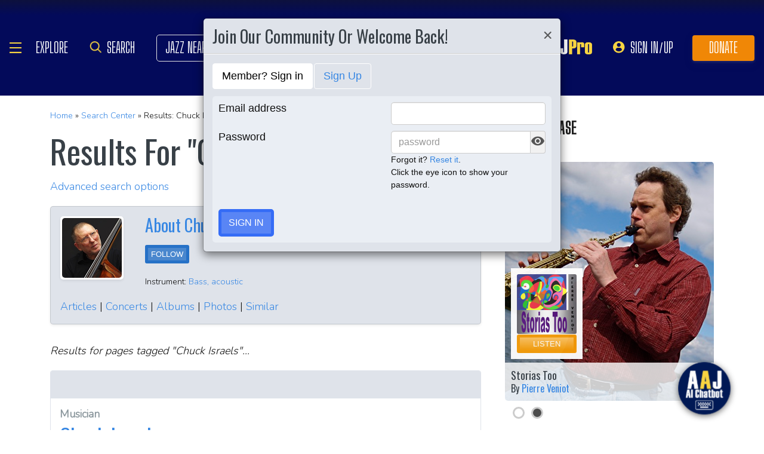

--- FILE ---
content_type: text/html; charset=UTF-8
request_url: https://www.allaboutjazz.com/tag-chuck-israels__10352
body_size: 28269
content:
<!doctype html>
<html lang="en" >

<head class="notie">

	<!-- Google Tag Manager -->
	<script>(function(w,d,s,l,i){w[l]=w[l]||[];w[l].push({'gtm.start':
				new Date().getTime(),event:'gtm.js'});var f=d.getElementsByTagName(s)[0],
			j=d.createElement(s),dl=l!='dataLayer'?'&l='+l:'';j.async=true;j.src=
			'https://www.googletagmanager.com/gtm.js?id='+i+dl;f.parentNode.insertBefore(j,f);
		})(window,document,'script','dataLayer','GTM-MDFTM8RC');</script>
	<!-- End Google Tag Manager -->

    			<script type="text/javascript" async="async" data-noptimize="1" data-cfasync="false" src="//scripts.pubnation.com/tags/30fd214c-8862-425e-8301-b3b8d7df54ba.js"></script>
    
    <meta charset="utf-8" />
    <title>Chuck Israels at All About Jazz</title>
            <meta name="viewport" content="width=device-width, initial-scale=1" />
    <meta http-equiv="X-UA-Compatible" content="IE=edge" />
    
    <meta name="description" content="View Chuck Israels related content at All About Jazz. Use tags to search jazz articles, news and press releases." />
        <meta name="author" content="All About Jazz" />
    <!-- <meta class="viewport" name="viewport" content="width=device-width, user-scalable=no, initial-scale=1.0, minimum-scale=1.0, maximum-scale=1.0" /> -->
    <!-- replaced above with Mozilla recommended viewport code -->
    <meta name='ir-site-verification-token' value='-327466457' /> <!-- for Impact Radius affiliation -->
    <meta name="robots" content="follow,noindex">    <!-- Canonical -->
    <link rel="canonical" href="https://www.allaboutjazz.com/tag-chuck-israels__10352">
        <link rel="next" href="https://www.allaboutjazz.com/tag-chuck-israels__10352?pg=2">
    
    <!-- FB tags -->
    <meta property="og:title" content="Chuck Israels at All About Jazz" />
    <meta property="og:site_name" content="All About Jazz" />
    <meta property="og:description" content="View Chuck Israels related content at All About Jazz. Use tags to search jazz articles, news and press releases." />
        <meta property="og:image" content="https://www.allaboutjazz.com/icon/all_about_jazz_logo-300x300.png" />

    <link rel="manifest" href="//www.allaboutjazz.com/manifest.json">

    
    <!-- Favicon -->
    <link rel="shortcut icon" href="https://www.allaboutjazz.com/icon/favicon.ico" />

    <!-- preconnect -->
    <link rel="preconnect" href="https://s3.amazonaws.com">
    <link rel="preconnect" href="https://www.gstatic.com">
    <link rel="preconnect" href="https://fonts.gstatic.com">

        <link rel="preconnect" href="https://ads.adthrive.com">
        <link rel="dns-prefetch" href="http://kit.fontawesome.com">
    <link rel="dns-prefetch" href="http://code.jquery.com">

    <!-- Styles -->
        <style>
	*{-webkit-box-sizing:border-box;-moz-box-sizing:border-box;box-sizing:border-box}:after,:before{-webkit-box-sizing:border-box;-moz-box-sizing:border-box;box-sizing:border-box}a,address,body,caption,code,dd,div,dl,dt,em,fieldset,form,h1,h2,h3,h4,h5,h6,html,ins,legend,li,object,ol,p,pre,small,span,strong,ul,var{margin:0;padding:0}body{font:100 1.1em/1.4 Nunito,Calibri,sans-serif;color:#111;background:#fff}body,html{height:100%}html{position:relative;min-height:100%}.container,section{position:relative}.container{width:72%;padding:20px;margin:0 auto;z-index:10;overflow:hidden}.navbar .container{padding:0;overflow:visible}#content .container{overflow:visible}.main-outer{width:100%;float:right}.main-inner{margin-right:390px}.sidebar{float:right;width:350px;margin-right:-100%}.sidebar .sbar-item{max-width:350px;height:auto!important}.section-color{background-attachment:fixed;background-size:cover;background-position:50% 0;background-color:#700}#top .container{padding:64px 20px 20px}#section-promo .container{padding:40px 20px;overflow:hidden}#section-subscribe .container{padding:60px 20px}.valign-content{position:absolute!important;top:50%;transform:translateY(-50%)}#section-subscribe .valign-content{right:0}.clearfix:after,.clearfix:before,.container:after,.container:before,.content-block:after,.content-block:before,.form-horizontal .form-group:after,.form-horizontal .form-group:before,.modal-footer:after,.modal-footer:before,.modal-header:after,.modal-header:before,.nav:after,.nav:before,.panel-body:after,.panel-body:before,.row:after,.row:before{display:table;content:" "}.clearfix:after,.container:after,.content-block:after,.form-horizontal .form-group:after,.modal-footer:after,.modal-header:after,.nav:after,.panel-body:after,.row:after{clear:both}.flex-wrap{display:-webkit-box;display:-ms-flexbox;display:flex;-ms-flex-wrap:wrap;flex-wrap:wrap}.row{margin-right:-15px;margin-left:-15px}.row-no-gutters{margin-right:0;margin-left:0}.row-sm-gutters{margin-right:-3px;margin-left:-3px}.row-no-gutters [class*=col-]{padding-right:0;padding-left:0}.row-sm-gutters [class*=col-]{padding-right:3px;padding-left:3px}.col-5-custom,.col-lg-12,.col-lg-2,.col-lg-3,.col-lg-4,.col-lg-5,.col-lg-6,.col-lg-7,.col-lg-8,.col-lg-9,.col-md-12,.col-md-2,.col-md-3,.col-md-4,.col-md-5,.col-md-6,.col-md-7,.col-md-8,.col-md-9,.col-sm-12,.col-sm-2,.col-sm-3,.col-sm-4,.col-sm-5,.col-sm-6,.col-sm-7,.col-sm-8,.col-sm-9,.col-xs-12,.col-xs-2,.col-xs-3,.col-xs-4,.col-xs-5,.col-xs-6,.col-xs-7,.col-xs-8,.col-xs-9{position:relative;min-height:1px;padding-right:15px;padding-left:15px}.col-xs-12,.col-xs-2,.col-xs-3,.col-xs-4,.col-xs-5,.col-xs-6,.col-xs-7,.col-xs-8,.col-xs-9{float:left}.col-xs-12{width:100%}.col-xs-9{width:75%}.col-xs-8{width:66.66666667%}.col-xs-7{width:58.33333333%}.col-xs-6{width:50%}.col-xs-5{width:41.66666667%}.col-xs-4{width:33.33333333%}.col-xs-3{width:25%}.col-xs-2{width:16.66666667%}@media (min-width:768px){.col-sm-12,.col-sm-2,.col-sm-3,.col-sm-4,.col-sm-5,.col-sm-6,.col-sm-7,.col-sm-8,.col-sm-9{float:left}.col-sm-12{width:100%}.col-sm-9{width:75%}.col-sm-8{width:66.66666667%}.col-sm-7{width:58.33333333%}.col-sm-6{width:50%}.col-sm-5{width:41.66666667%}.col-sm-4{width:33.33333333%}.col-sm-3{width:25%}.col-sm-2{width:16.66666667%}}@media (min-width:992px){.col-md-12,.col-md-2,.col-md-3,.col-md-4,.col-md-5,.col-md-6,.col-md-7,.col-md-8,.col-md-9{float:left}.col-md-12{width:100%}.col-md-9{width:75%}.col-md-8{width:66.66666667%}.col-md-7{width:58.33333333%}.col-md-6{width:50%}.col-md-5{width:41.66666667%}.col-md-4{width:33.33333333%}.col-md-3{width:25%}.col-md-2{width:16.66666667%}}@media (min-width:1200px){.col-lg-12,.col-lg-2,.col-lg-3,.col-lg-4,.col-lg-5,.col-lg-6,.col-lg-7,.col-lg-8,.col-lg-9{float:left}.col-lg-12{width:100%}.col-lg-9{width:75%}.col-lg-8{width:66.66666667%}.col-lg-7{width:58.33333333%}.col-lg-6{width:50%}.col-lg-5{width:41.66666667%}.col-lg-4{width:33.33333333%}.col-lg-3{width:25%}.col-lg-2{width:16.66666667%}}.col-5-custom{width:20%}@media screen and (max-width:1600px),(max-device-width:1460px){.container{width:90%}}@media screen and (max-width:1199px),(max-device-width:1199px){.col-5-custom{width:33.33333333%}}@media screen and (max-width:1060px),(max-device-width:1060px){.container{width:100%}}@media screen and (max-width:991px),(max-device-width:991px){.main-outer{float:none}.main-inner{margin-right:0}.sidebar{float:none;width:100%;margin:20px 0 0}}@media screen and (max-width:767px),(max-device-width:767px){#section-subscribe .valign-content{position:unset!important;transform:none;margin-top:20px}}

	.margin-0{margin:0!important}.mr-sm{margin-right:1em!important}.mr-md{margin-right:2em!important}.mr-lg{margin-right:4em!important}.mb-xs{margin-bottom:.4em!important}.mb-sm{margin-bottom:1em!important}.mb-md{margin-bottom:2em!important}.mb-lg{margin-bottom:4em!important}.ml-sm{margin-left:1em!important}.ml-md{margin-left:2em!important}.ml-lg{margin-left:4em!important}.pt-sm{padding-top:1em!important}.pt-md{padding-top:2em!important}.pt-lg{padding-top:4em!important}.pb-sm{padding-bottom:1em!important}.pb-md{padding-bottom:2em!important}.pb-lg{padding-bottom:4em!important}.p-sm{padding:1em!important}.p-md{padding:2em!important}.h-100{height:100%!important}.z-100{position:relative;z-index:100}a{text-decoration:none;color:#3787e3}a:active,a:focus,a:hover{text-decoration:none!important}#crumbs,.address,.b-text p,.cal-date-style span,.callout-link,.link-about,.paginator span a,.paginator span strong,.quote-text,.quote-xlg blockquote,.subheading,.table th,h1,h2,h3,h4,h5{font-family:Oswald,sans-serif}h1,h2,h3,h4,ol,p,pre,ul{margin-bottom:20px}.sidebar ol,.sidebar p,.sidebar ul{margin-bottom:0}h5,h6{margin-bottom:5px}h1,h2,h3,h4,h5,h6{text-transform:capitalize;font-weight:500;color:#384047}h1,h2,h3{line-height:1}h1{font-size:calc(28px + (54 - 28) * ((100vw - 320px)/ 920))}h2{font-size:calc(26px + (44 - 26) * ((100vw - 320px)/ 920))}h3{font-size:calc(24px + (34 - 24) * ((100vw - 320px)/ 920))}h4{font-size:calc(22px + (28 - 22) * ((100vw - 320px)/ 920));line-height:1}.panel-heading h1,.panel-heading h2,.panel-heading h3,.panel-heading h4{font-size:calc(22px + (28 - 22) * ((100vw - 320px)/ 920));margin:0}h5{font-size:calc(16px + (20 - 16) * ((100vw - 320px)/ 920))}.subheading{font-size:calc(22px + (26 - 22) * ((100vw - 320px)/ 920))}.panel-heading h3{margin:0}h2 a .fa{color:#fff}.lead{margin-bottom:25px;font-size:18px;font-weight:300;line-height:1.4}@media (min-width:768px){.lead{font-size:22px}}b,strong{font-weight:700}ol{list-style-position:inside}ol li,ul li{list-style:none}.ol-list li,.ul-list li{list-style:outside disc;margin:4px 0 4px 20px;padding:0 0 0 5px}.ol-list li{list-style:outside decimal}.ol-list li li{list-style:outside lower-latin}.ol-list li li li{list-style:outside lower-roman}.ul-list-arrow .fa{margin-right:10px;color:#999}.list-data li{padding:20px}.list-divided li{border-bottom:1px solid #ccc;padding:10px 0;font-size:18px;line-height:22px}.list-divided li:last-child{border-bottom:0}.odd-item{background:#f1f1f1}.panel-nav-list .panel-body{padding:0}.nav-list li a{display:block;padding:6px 20px;border-bottom:1px solid #dfe3ea}.nav-list li:last-child a{border-bottom:0}.nav-list li.active a{background:#f1f1f1;color:#777;cursor:default}.small,small{font-size:80%}.sub_title{line-height:1.4rem;color:#8c989e;font-weight:700;display:block;margin-bottom:.5rem}.text-muted{color:#8c989e}.text-left{text-align:left}.text-align-right{text-align:right}.text-align-left{text-align:left}.text-justify{text-align:justify}.nowrap{white-space:nowrap}.lowercase{text-transform:lowercase}.uppercase{text-transform:uppercase}.capitalize{text-transform:capitalize}address{font-style:normal}.f-none{float:none!important}.sr-only{position:absolute;width:1px;height:1px;padding:0;margin:-1px;overflow:hidden;clip:rect(0,0,0,0);border:0}hr{margin-top:25px;margin-bottom:25px;border:0;border-top:1px solid #eee;-webkit-box-sizing:content-box;-moz-box-sizing:content-box;box-sizing:content-box;height:0}hr.no-line{border:0 none;height:1px}pre{font:normal 1rem/1.2rem Menlo,Monaco,Consolas,"Courier New",monospace;padding:20px!important;text-align:left;color:#333;word-break:break-all;word-wrap:break-word;background-color:#f1f1f1;border:1px solid #ccc;border-radius:5px;overflow:auto}.fancy_hd{display:inline-block;color:#fff;background:#356cf6;text-transform:uppercase;position:relative;padding:6px 10px;border-radius:5px}.fancy_hd a{color:#fff;display:block;line-height:1}.fancy_hd:hover{opacity:.8}.fancy_hd a:hover{text-decoration:none}.fancy_hd .fa-caret-down{position:absolute;left:20px;bottom:-24px;color:#356cf6;font-size:40px}.section-dark .fancy_hd{background:#333}.section-dark .fancy_hd .fa-caret-down{color:#333}.section-dark .fancy_hd a:hover{color:#ccc}h1.fancy_hd,h2.fancy_hd,h3.fancy_hd,h4.fancy_hd{font-size:calc(22px + (28 - 22) * ((100vw - 320px)/ 920));line-height:1}.past_style{background:#c37e58!important}.past_style .fa-caret-down{color:#c37e58!important}.section_title h3{text-transform:uppercase;font-size:calc(22px + (28 - 22) * ((100vw - 320px)/ 920))}.callout-link{color:#384047;display:inline-block;font-style:normal}.b-text p{color:#8c989e;font-size:20px;line-height:26px;margin:0 0 17px}.callout-link:hover,.callout-link:hover .fa{text-decoration:none;color:#1fc198!important}.pattern{display:block;background:url(//www.allaboutjazz.com/icon/overlay-pattern.png) repeat}.card .pattern,.premiummusicianpage .pattern{height:100%}.fade{opacity:0;-webkit-transition:opacity .15s linear;-o-transition:opacity .15s linear;transition:opacity .15s linear}.fade.in{opacity:1}.collapse{display:none}.collapse.in{display:block}.collapsing{position:relative;height:0;overflow:hidden;-webkit-transition-property:height,visibility;-o-transition-property:height,visibility;transition-property:height,visibility;-webkit-transition-duration:.35s;-o-transition-duration:.35s;transition-duration:.35s;-webkit-transition-timing-function:ease;-o-transition-timing-function:ease;transition-timing-function:ease}.animation-opacity{animation:opacity 2s ease-out 0s 1}@keyframes opacity{0%{opacity:0}100%{opacity:1}}@keyframes card_shadow{0%{box-shadow:0 .125rem .25rem rgba(0,0,0,.075)}100%{box-shadow:0 .25rem .5rem rgba(0,0,0,.15)}}.embed-responsive{position:relative;display:block;height:0;padding:0;overflow:hidden}.embed-responsive .embed-responsive-item,.embed-responsive embed,.embed-responsive iframe,.embed-responsive object,.embed-responsive video{position:absolute;top:0;bottom:0;left:0;width:100%;height:100%;border:0}.embed-responsive-16by9{padding-bottom:56.25%}.embed-responsive-4by3{padding-bottom:75%}.embed-responsive-16by9{background:#ecf0f1 url(//www.allaboutjazz.com/images/preloader.jpg) center center no-repeat;background-size:cover}.text-center{text-align:center}.rad-5{border-radius:5px!important}img{height:auto;max-width:100%;vertical-align:middle}.f-right,.pull-right{float:right}img.f-right,img.pull-right{margin:0 0 0 20px}.f-left,.pull-left{float:left}img.f-left,img.pull-left{margin:0 20px 0 0}.hide-575{display:block}.show-575{display:none}@media only screen and (max-width :992px),(max-device-width :992px){.hide-992{display:none!important}}@media only screen and (max-width :767px),(max-device-width :767px){.hide-767{display:none!important}.strip-style-sm .shadow-sm{box-shadow:none}.strip-style-sm .card{border-radius:unset;border:0}}@media screen and (max-width:575px),(max-device-width:575px){.hide-575{display:none}.show-575{display:block}}@media only screen and (max-width :480px),(max-device-width :480px){.hide-480{display:none!important}}@media only screen and (max-width :360px),(max-device-width :360px){.hide-360{display:none!important}}

	#top{overflow:hidden;color:#fff}#top h1,#top h2{color:#fff;text-shadow:1px 1px 10px #000;font-size:calc(42px + (94 - 42) * ((100vw - 320px)/ 920));line-height:1;margin-top:30px}.body-m-premium #top h1,.body-m-premium #top h2{font-size:calc(42px + (80 - 42) * ((100vw - 320px)/ 920));line-height:1em;margin-top:60px}#crumbs{font-size:calc(16px + (20 - 16) * ((100vw - 320px)/ 920));color:#8c989e;text-shadow:1px 1px 3px #000;margin-top:0}#crumbs .events_count{border:2px solid #fff;border-radius:50%;display:inline-block;padding:4px 8px;font-size:14px;line-height:1}#top #crumbs a,#top h1 a,#top h2 a{color:#fff}#top #crumbs a:hover,#top h1 a:hover,#top h2 a:hover{color:#ddd;text-decoration:none}#top .link-about{position:absolute;bottom:0;right:0;font-size:20px;display:block;border-radius:10px 10px 0 0;padding:6px 16px;z-index:850}#top .link-about a{color:#fff!important;text-transform:uppercase}#footer h3,#section-promo h3,#section-subscribe h3{font-size:22px;text-transform:uppercase}#footer h3,#section-subscribe h3{color:#8c989e;margin-bottom:10px}#footer ul li{list-style:none;line-height:1.4}#footer p,#footer ul a{font-size:.9em}#footer a{color:#fff}#footer .social a,#nav_menu .social a{display:inline-block;margin:0 25px;-webkit-transition:all .2s linear;transition:all .2s linear}#footer .social a .fa,#nav_menu .social a .fa{font-size:34px;line-height:60px}#footer .social a:hover,#nav_menu .social a:hover{opacity:.75;-webkit-transition:all .2s linear;transition:all .2s linear}

	#footer,#top{background-repeat:no-repeat!important;background-position:left top!important;background-size:cover!important;}.body-italia #footer,.body-italia #top,.body-jny #footer,.body-www #footer,.body-www #top,.body-italia #nav_menu .modal-dialog,.body-www #nav_menu .modal-dialog{background:#000326;background-image:linear-gradient(45deg,#000326 0,#020f8b 73%,#00032c 100%)}.body-jny #top,.body-jny #nav_menu .modal-dialog{background:#230100;background-image:linear-gradient(45deg,#230100 0,#4f0005 73%,#240200 100%)}.body-musicians #footer,.body-musicians #top,.body-musicians #nav_menu .modal-dialog{background:#161a03;background-image:linear-gradient(45deg,#000326 0,#020f8b 73%,#00032c 100%)}.body-news #footer,.body-news #top,.body-news #nav_menu .modal-dialog{background:#06022b;background-image:linear-gradient(45deg,#000326 0,#020f8b 73%,#00032c 100%)}.body-media #footer,.body-media #top,.body-media #nav_menu .modal-dialog{background:#061510;background-image:linear-gradient(45deg,#000326 0,#020f8b 73%,#00032c 100%)}.body-photos #footer,.body-photos #top,.body-photos #nav_menu .modal-dialog{background:#1c0201;background-image:linear-gradient(45deg,#000326 0,#020f8b 73%,#00032c 100%)}

	.navbar{position:fixed;right:0;left:0;z-index:900;height:64px;border-bottom:1px solid #343a40;background:#000;font:700 16px Arial,sans-serif}.navbar .navbar-toggle{position:relative;margin:9px 10px 0 0;padding:9px 12px;background:#222;border:1px solid #343a40}.navbar-toggle .fa{position:absolute;left:12px;top:9px;color:#999;font-size:28px}.navbar-toggle span{padding-left:33px}.navbar .btn-life{margin:9px 0 0 2px;padding:13px 12px;line-height:1.1}.navbar .btn-life:focus,.navbar .btn-life:hover,.navbar-toggle:focus,.navbar-toggle:hover{background:#555;border-color:#222}.navbar a:hover{text-decoration:none}.nav-user{position:absolute;right:0;top:0;margin:0}.nav-user>li{position:relative;display:block;border-left:1px solid #333;float:left;list-style:none}.nav-user>li.li-first{border-left:1px solid #111}.nav-user>li.li-last{border-right:1px solid #333}.nav-user>li>a{display:block;border-right:1px solid #111;padding:23px 14px 0;-webkit-transition:all .2s linear;transition:all .2s linear;text-transform:uppercase;height:63px}.nav-user>li.li-first a{border-left:1px solid #333}.nav-user>li.li-last a{border-right:1px solid #111}.nav-user>li:hover>a{color:#8c989e;background:#222;-webkit-transition:all .2s linear;transition:all .2s linear}.user-cal .fa,.user-pm .fa{font-size:22px}.nav-search .fa{font-size:24px}.nav-globe .fa{font-size:26px}.user-cal a,.user-pm a{padding:20px 14px 0!important}.nav-globe a{padding:18px 14px 0!important;color:#ffad25}.nav-search a{padding:16px 14px 0!important;color:#ffad25}.pic-23{width:23px;height:23px;overflow:hidden;display:inline-block;background:#ccc;margin:-2px 10px 0 0;border:1px solid #dfe3ea;float:left!important}.pic-23 .fa{font-size:23px}.user-alert{position:absolute;right:5px;top:14px;color:#fff;font-size:11px;line-height:1.2;padding:1px 3px;text-indent:0;border-radius:3px;background:#900;opacity:1}.user-alert .fa{color:#fff;font-size:11px!important}.dropdown-menu{position:absolute;top:100%;left:0;z-index:1000;display:none;float:left;min-width:160px;margin:2px 0 0;font-size:14px;text-align:left;list-style:none;background-color:#fff;-webkit-background-clip:padding-box;background-clip:padding-box;border:1px solid #ccc;border:1px solid rgba(0,0,0,.15);border-radius:4px;-webkit-box-shadow:0 6px 12px rgb(0 0 0 / 18%);box-shadow:0 6px 12px rgb(0 0 0 / 18%)}.open>.dropdown-menu{display:block}.dropdown-menu>li{list-style:none}.dropdown-menu>li>a{display:block;padding:3px 20px;clear:both;font-weight:400;line-height:1.42857143;color:#333;white-space:nowrap}.dropdown:hover>.dropdown-menu{display:block;-webkit-animation:fadeIn .4s;animation:fadeIn .4s}.nav-user .dropdown-menu{background:#555;border-radius:0 0 5px 5px;margin:0}.nav-user .dropdown-menu>li>a{border-bottom:1px solid #777;border-left:0;padding:12px 20px;transition:all .2s linear 0s;color:#fff;text-shadow:0 1px 0 rgba(255,255,255,.25)}.nav-user .dropdown-menu>li.li-first>a,.nav-user .dropdown-menu>li.li-last>a{border:0}.nav-user .dropdown-menu>li>a:hover{background:#222;color:#8c989e}.nav-user .dropdown-menu>li.li-last>a:hover{border-radius:0 0 5px 5px}.nav-user .dropdown-menu>li.li-first>a:hover{background:0}.nav-user .dropdown-menu .fa{margin-right:5px}.nav-user .dropdown-menu img{border:2px solid #fff}@media screen and (max-width:1060px),(max-device-width:1060px){.navbar .navbar-toggle{margin-left:20px}}@media only screen and (max-width:480px),(max-device-width:480px){.nav-user .dropdown-menu{left:auto;right:0}.navbar-toggle .fa{position:unset;line-height:0;vertical-align:sub}}

	.btn{display:inline-block;margin-bottom:0;color:#fff;font-weight:900;text-transform:uppercase;text-align:center;white-space:nowrap;vertical-align:middle;-ms-touch-action:manipulation;touch-action:manipulation;cursor:pointer;border:1px solid transparent;padding:6px 12px;font:16px/1.5 'Arial Black',Arial,sans-serif;border-radius:5px;-webkit-user-select:none;-moz-user-select:none;-ms-user-select:none;user-select:none;-webkit-transition:all .2s linear;transition:all .2s linear;text-shadow:0 .1rem .2rem rgba(0,0,0,.3)!important;box-shadow:0 .1rem .2rem rgba(0,0,0,.2)!important}.btn-xs{padding:1px 5px;font-size:13px;line-height:1.5;border-radius:3px}.btn-sm{padding:5px 10px;font-size:13px;line-height:1.5;border-radius:3px}.btn-lg{padding:20px 35px;font-size:26px;line-height:1.3333333;border-radius:6px}.btn:active,.btn:hover{opacity:.75;-webkit-transition:opacity .2s linear;transition:opacity .2s linear;color:#fff}.btn-blood:active,.btn-blood:hover,.btn-gold:active,.btn-gold:hover,.btn-life:active,.btn-life:hover,.btn-skies:active,.btn-skies:hover{opacity:1}.btn-life{background:#1fc198;border-color:#008a65}.btn-gold{background:#ffc462;border-color:#f79d07}.btn-skies{background:#3787e3;border-color:#2671c7}.btn-blood{background:#900;border-color:maroon}.btn-info{background:#ff6c24;border-color:#ff5b0a}.btn-default{color:#333!important;background-color:#fff;border-color:#ccc}.btn-blood .fa,.btn-edit .fa,.btn-gold .fa,.btn-info .fa,.btn-life .fa,.btn-skies .fa{color:#fff!important}.btn-block{display:block;width:100%}.btn-block+.btn-block{margin-top:5px}input[type=button].btn-block,input[type=reset].btn-block,input[type=submit].btn-block{width:100%}.ico{display:inline-block;transition:all .2s linear;text-shadow:0 .1rem .2rem rgba(0,0,0,.3)!important;color:#fff;border:1px solid #fff;vertical-align:middle;text-align:center;box-shadow:0 .1rem .2rem rgba(0,0,0,.2)!important}.ico:hover{background:#8c989e}.ico-24{height:24px;width:24px;font-size:16px;line-height:1.5}.premium-card .ico-24,.premium-card .ico-24-wrap button,.spotlight-item .ico-24{border:1px solid rgba(0,0,0,.25);border-radius:50px}.btn.active.focus,.btn.active:focus,.btn.focus,.btn:active.focus,.btn:active:focus,.btn:focus{outline:5px auto -webkit-focus-ring-color;outline-offset:-2px}.btn.focus,.btn:focus,.btn:hover{text-decoration:none}.btn.active,.btn:active{background-image:none;outline:0;-webkit-box-shadow:inset 0 3px 5px rgba(0,0,0,.125);box-shadow:inset 0 3px 5px rgba(0,0,0,.125)}.btn.disabled,.btn[disabled],fieldset[disabled] .btn{cursor:not-allowed;opacity:.65;-webkit-box-shadow:none;box-shadow:none}a.btn.disabled,fieldset[disabled] a.btn{pointer-events:none}.btn-life .fa-chevron-left,.btn-life .fa-chevron-right{padding:0 1px}.follow-btn{background:#3787e3}.ico-24-wrap .follow-btn{height:24px;width:24px;font-size:15px;line-height:1.6;border:1px solid #ccc;border-radius:50px;padding:0}.ico-32-wrap .follow-btn{height:32px;width:32px;font-size:18px;line-height:1.8;border:1px solid #fff;border-radius:50px;padding:0}.follow-btn:disabled{background:#8bbcf5;cursor:not-allowed}.uploadCover{position:absolute;right:5px;bottom:-2px;display:block;background:#000;border:1px solid #ccc;opacity:0.25; padding:6px 16px;font:20px 'Oswald',sans-serif;border-radius:10px 10px 0 0;}.uploadCover:hover{opacity: 0.9;}
</style>
        <link rel="preload" href="//www.allaboutjazz.com/css/main_v.8.28.2021.css?ver=1737473555" as="style">
    <link rel="stylesheet"
        href="//www.allaboutjazz.com/css/main_v.8.28.2021.css?ver=1737473555" media="all" />
        <style>
	@media screen and (max-width:1760px),(max-device-width :1760px){#top h2{color:#fff}}@media screen and (max-width:1600px),(max-device-width :1460px){.container{width:90%}}@media only screen and (max-width:1400px),(max-device-width:1400px){.hide-1400{display:none!important}.ad-item img{max-height:600px}}@media only screen and (max-width:1365px),(max-device-width:1365px){.container-fluid>.navbar-collapse,.container-fluid>.navbar-header,.container>.navbar-collapse,.container>.navbar-header{margin-right:7px}.header .navbar-collapse{position:absolute;left:30px;padding:0;width:200px;z-index:919;border:0;top:64px;max-height:352px}.header .navbar-collapse .nav{background:#555;border-radius:0 0 5px 5px;float:none;margin:0}.header .navbar-collapse .nav>li{border:0 none;float:none}.header .navbar-collapse .nav>li>a{border-bottom:1px solid #777;border-right:0 none;padding:12px 20px}.header .navbar-collapse .nav .li-last>a{border-bottom:0}.header .navbar-collapse .nav .li-first>a{border-left:0}.header .navbar-collapse .nav .li-last a:hover{border-radius:0 0 5px 5px}.navbar-default .navbar-nav>.active>a,.navbar-default .navbar-nav>.open>a{background:#444}}@media only screen and (min-width:1240px){body{font-size:18px}.body-m-premium #top h2{font-size:90px}}@media only screen and (max-width:1140px),(max-device-width:1140px){.hide-1140{display:none!important}#featured-musician #discography_ul .col-xs-4,#featured-musician #discography_ul .col-xs-8{width:50%}}@media screen and (max-width:1060px),(max-device-width :1060px){.container{padding:40px 20px;width:100%}.body-m-premium #content .container{padding:20px}.body-m-premium nav .container,nav .container{padding:0 20px}#footer .content{padding:60px 20px}.meta-m-premium{bottom:20px}}@media only screen and (max-width:1024px),(max-device-width:1024px){.hide-1024{display:none!important}.show-1024{display:block}.col-phone{padding:0 5px}#nav_menu .modal-dialog{width:600px;margin:30px auto}.col_aaj,.col_jny{width:50%}}@media screen and (max-width:992px),(max-device-width :992px){.main-outer{float:none}.main-inner{margin-right:0}.sidebar{float:none;width:100%;margin-right:0}.b-number{margin:20px 0}.b-text{padding:0 0 40px!important;text-align:center}.hide-992{display:none!important}.sidebar{margin-top:20px}.col-foot{padding-left:40px}.cal-item-outer{height:auto}.wizard-container .nav-pills li{padding-right:32px}#toolkit .wizard-container .nav-pills li a span,.wizard-container .nav-pills li a{font-size:30px;padding:15px 28px}.wizard-container .nav-pills li i{top:22%;font-size:30px;left:75px}#trending-slider .carousel-inner{width:96%;height:160px;margin:0 auto}#trending-slider .left{left:-25px}#trending-slider .right{right:-25px}.jny-topics .col-md-4{margin:0 0 40px}.jny-topics .b-number{float:left;margin:0}.jny-topics .b-text{padding:0!important;text-align:left;margin:0 0 0 150px}.jny-topics .b-text h3,.jny-topics .b-text h3 a{text-align:left}}@media screen and (max-width:991px),(max-device-width :991px){.hide-991{display:none!important}#radio hr{display:block}}@media screen and (max-width:800px),(max-device-width :800px){.hide-768{display:none}#imgBlock,.body-m-premium #top img{display:none}html .body-m-premium #top{height:auto;background-attachment:unset}.body-m-premium #top .btn-group{position:relative;margin:20px 0 0 10px}.body-m-premium #top .btn-group button{width:46px;height:46px}.body-m-premium #top .btn-group .fa{font-size:20px;padding:12px}}@media only screen and (max-width :768px),(max-device-width:768px){.b-none,.hide-768{display:none!important}.control-label .caption-text{text-align:left}#featured-musician #discography_ul .col-xs-4,#featured-musician #discography_ul .col-xs-8{width:100%}#featured-musician .discography-item{margin:0 0 20px}.cal-item-inner{overflow:hidden}.cal-item-body h5{font-size:16px}.cal-item-body .caption-text{font-size:14px}.cal-item-blank,.entity-item-blank{display:none}.cinema-overlay a.carousel-control span{font-size:30px;width:60px;height:60px;padding-top:15px}.cinema-overlay .carousel-control .glyphicon-chevron-right{padding-left:22px}.cinema-overlay .carousel-control .glyphicon-chevron-left{padding-left:15px}}@media only screen and (max-width :767px),(max-device-width:767px){.hide-767{display:none!important}#nav_menu .modal-dialog{width:320px}.col_aaj,.col_jny{width:100%}#nav_menu .icon{height:30px;width:30px;margin:0 10px 0 0}#nav_menu .icon .fa{font-size:20px;line-height:30px}#section_polls .poll-item p{text-align:center}#section_polls .poll-logo{margin-bottom:20px}.body-m-premium #top{height:auto!important;background-image:none!important}.body-m-premium #top .container{height:auto}.body-m-premium #top h1,.body-m-premium #top h2{margin-top:30px}#newsletter .valign_inner{position:unset;transform:none;margin-top:10px}}@media only screen and (max-height :740px),(max-device-height:740px){#featured-musician #discography_ul .col-xs-12{width:50%}#featured-musician #discography_ul .col-xs-4{width:40%}#featured-musician #discography_ul .col-xs-8{width:60%}}@media only screen and (max-width :740px),(max-device-width:740px){.cloned,.f-link,.hide-740{display:none!important}.musician-item .caption-text{font-size:12px}.col-foot{padding-left:20px}.spotlight-mobi{display:block}#toolkit .wizard-container .nav-pills li,#toolkit .wizard-container .nav-pills li a{float:none}#toolkit .wizard-container .nav-pills li h5{clear:none;line-height:2em;padding-left:40px}#toolkit .wizard-container .nav-pills li a span{font-size:18px;padding:2px 10px}#toolkit .wizard-container .nav-pills li i{display:none}#livestream-promo img{float:none;margin:0 0 20px}}@media only screen and (max-width :640px),(max-device-width :640px){.hide-640,.more{display:none!important}.block-640,.nav .li-livestream{display:block}.form-group .custom-width{width:100%;display:block}.banner-640up{display:none}.banner-640down{display:block}}@media only screen and (max-width :639px),(max-device-width:639px){.hide-639{display:none!important}}@media screen and (max-width:590px),(max-device-width :590px){.container{padding:20px 10px}.meta-right{float:none;display:block}}@media only screen and (max-width :568px),(max-device-width:568px){.hide-568{display:none!important}#featured-musician #discography_ul .col-xs-12{width:100%}}@media only screen and (max-width :480px),(max-device-width :480px){.active-pointer,.hide-480{display:none!important}.block-480{display:block!important}.nav li.hamburger-link-donate{display:block}.entity-item-body .pic-100{display:none}.cal-item-head h4,.entity-item-head h4{font-size:18px}.cal-item-outer,.entity-item-outer{width:100%!important}.cal-item-head,.cal-item-inner,.entity-item-head,.entity-item-inner,.entity-item-outer{height:auto}.entity-item-outer .pic-100{display:none}.jny-topics .col-md-4{padding:0 15px;margin:0 0 20px}.jny-topics .b-number span{width:60px;height:60px}.jny-topics .b-number .fa{font-size:42px;padding:8px 0 0}.jny-topics .b-number .fa-download{font-size:42px;padding:12px 0 0}.jny-topics .b-text{margin:0 0 0 80px;padding:15px 0!important}.jny-topics .b-text p{display:none}.jny-topics .b-text h3{font-size:24px;margin:0}#article_page .img_wrap{float:none;margin:0 0 10px 0;width:200px}.btn-lg{font-size:18px;padding:12px 20px}.discog-item .cover-blank img{width:150px;height:150px}}@media only screen and (max-width :450px),(max-device-width :450px){.hide-450{display:none!important}span.pic-100{width:80px;height:80px}span.pic-100 .fa{font-size:80px}.user-link .dropdown-menu{left:auto;right:-50px}}@media screen and (max-width:420px),(max-device-width :420px){#top .link-about{display:none}#top .text-large{font:14px Nunito,sans-serif;margin:0;text-shadow:none}#featured-slider .col-img img{width:100%!important;}.b-number{margin:10px 0}.b-text{padding:0 0 20px!important}#toolkit .wizard-container .nav-pills li a span,.wizard-container .nav-pills li a{font-size:20px;padding:6px 16px}.wizard-container .nav-pills li i{top:16%;font-size:20px;left:46px}.col-phone{width:100%!important;max-width:100%!important}.col-phone .panel-heading{height:100px}.col-phone .panel-body{height:auto}.col-phone .img-responsive{width:100%}.fullwidth-ad{background:#fff;padding:20px 0}#premium h2{margin-left:0}.premium-block{width:90%;margin-left:auto;margin-right:auto;float:none}.caption-text{font-size:13px}}@media only screen and (max-width :360px),(max-device-width:360px){.hide-360{display:none!important}.show-360{display:block}.no-float-360{float:none!important}#featured-slider .col-img img{width:340px!important;}.body-m-premium #top .text-large{margin:0 0 10px}.body-m-premium #top .text-large a{color:#fff}.body-m-premium #similar .col{width:50%}.discog-item .cover-blank img{width:120px;height:120px}.event_container .panel{margin-bottom:10px}.thumb_placeholder{float:none;margin-left:0}}@media only screen and (max-width :319px),(max-device-width :319px){#user-links .user-mail,.hide-319,.manage-links{display:none!important}}
</style>
    
    <link href="https://fonts.googleapis.com/css?family=Oswald" rel="stylesheet">
    <link href="https://fonts.googleapis.com/css2?family=Nunito:wght@300&display=swap" rel="stylesheet">

	<!-- Font Awesome Icons -->
	<!-- <link rel="stylesheet" href="//www.allaboutjazz.com/css/2016/brands.min.css"> -->
	<!-- <script src="https://kit.fontawesome.com/f7b3e9e8f0.js" crossorigin="anonymous"></script> -->
	<script src="https://kit.fontawesome.com/f7b3e9e8f0.js" crossorigin="anonymous" async></script>

                <script type="text/javascript">
    var ur = '/tag-chuck-israels__10352';
    </script>
    <script src="https://code.jquery.com/jquery-3.2.1.min.js" integrity="sha256-hwg4gsxgFZhOsEEamdOYGBf13FyQuiTwlAQgxVSNgt4=" crossorigin="anonymous"></script>

<link rel="stylesheet" href="https://fonts.googleapis.com/icon?family=Material+Icons" />
 
<script src="//www.allaboutjazz.com/js2/jquery.autocomplete-min.js"></script>
<script src="//www.allaboutjazz.com/js2/paginator3000.min.js"></script>
<script src="//www.allaboutjazz.com/js2/aaj_login.js?ver=1762858043"></script>
<script src="//www.allaboutjazz.com/js2/newslettersubscribe.js"></script>
<script src="//www.allaboutjazz.com/js2/contrib_bootstrap.js"></script>
<script src="//www.allaboutjazz.com/js2/bootstrap-show-password.min.js"></script>
<script src="//www.allaboutjazz.com/js2/aaj_search.js?ver=1698135391"></script>

<!-- Chetty.ai / DIG 9000 -->
<script src="https://artificialsuperlatency.blob.core.windows.net/datastore/Chetty/chettyscript_AAJ_button.js"></script>
<button id="chetty-chatbot-button" style="display: none; background-position: center center; background-repeat: no-repeat; background-size: contain; background-color: transparent;" class="pulse"; alt="Hi, I'm the All About Jazz Assistant. Looking for something? Ask me question.	" title="Hi, I'm the All About Jazz Assistant. Looking for something? Ask me question."></button>
<div id="chetty-homepage" data-homepage-url=""></div>
<div id="chetty-buttonColour" chetty-data-colour="RGBA(-12,-5,75,1)"></div>
<iframe id="chetty-chatbot-iframe" allowfullscreen style="display:none;" data-iframe-src="https://chetty.ai/allaboutjazz?customer=allaboutjazz_prod&header=rgba(3%2C%2B10%2C%2B90%2C%2B1)&text=white&colorA=RGBA(3,10,90,0.10)&colorU=RGBA(-12,-5,75,1)&logo=%2F%2F8f59ae7d5afc526bd32fa24f88b4f646.cdn.bubble.io%2Ff1725380327631x349194130552516800%2FAAJyellow.png&aspect=5.82364341085271&texture=https://8f59ae7d5afc526bd32fa24f88b4f646.cdn.bubble.io/f1725380384572x889125713305272200/jazz.webp?_gl=1*1wqr4kh*_gcl_au*OTc2NjM0MTk5LjE3MTg2MDU5MzE.&colourt=RGBA(3,10,90,0.86)&lang=en_us&chetty-subs-id="></iframe>
<link id="chetty-stylesheet-link" rel="stylesheet" type="text/css" data-href="https://artificialsuperlatency.blob.core.windows.net/datastore/Chetty/chettystyles-aaj.css">


    <!-- PWA start -->
    <script>
    if ('serviceWorker' in navigator) {
        navigator.serviceWorker.register('https://www.allaboutjazz.com/service-worker.js', {
            scope: '/'
        }).then((registration) => {
            console.log('Service Worker registered with scope:', registration.scope);
        }).catch((error) => {
            console.error('Service Worker registration failed:', error);
        });
    }
    </script>
    <!-- PWA end -->
</head>
<body class="body-www index_new
 article_page">
	<!-- Google Tag Manager (noscript) -->
	<noscript><iframe src="https://www.googletagmanager.com/ns.html?id=GTM-MDFTM8RC"
					  height="0" width="0" style="display:none;visibility:hidden"></iframe></noscript>
	<!-- End Google Tag Manager (noscript) -->

<!-- New Header start -->

<script>
// JavaScript to handle dropdowns efficiently

// document.addEventListener('DOMContentLoaded', function() {
//     // Helper to handle dropdowns
//     function setupDropdown(dropdownSelector, contentSelector, options = {}) {
//         var dropdown = document.querySelector(dropdownSelector);
//         if (!dropdown) return;

//         var dropdownContent = contentSelector
//             ? dropdown.querySelector(contentSelector) || document.querySelector(contentSelector)
//             : dropdown.querySelector('.' + dropdownSelector.replace('.', '') + '_content') || document.querySelector('.' + dropdownSelector.replace('.', '') + '_content');
//         if (!dropdownContent) return;

//         var trigger = options.trigger || 'click';
//         var toggleClass = options.toggleClass || 'active';
//         var onOpen = options.onOpen || null;

//         if (trigger === 'mouseenter' || trigger === 'mouseleave') {
//             dropdown.addEventListener('mouseenter', function() {
//                 dropdownContent.classList.add(toggleClass);
//                 if (onOpen) onOpen();
//             });
//             dropdown.addEventListener('mouseleave', function() {
//                 dropdownContent.classList.remove(toggleClass);
//             });
//         } else {
//             dropdown.addEventListener(trigger, function(e) {
//                 e.stopPropagation();
//                 dropdownContent.classList.toggle(toggleClass);
//                 if (dropdownContent.classList.contains(toggleClass) && onOpen) onOpen();
//             });
//             // Close dropdown if user clicks outside
//             document.addEventListener('click', function(event) {
//                 if (!dropdown.contains(event.target)) {
//                     dropdownContent.classList.remove(toggleClass);
//                 }
//             });
//         }
//     }
//     // Hamburger menu
//     setupDropdown('.hamburger_menu', '.hamburger_menu_content');
//     // Camera menu
//     setupDropdown('.camera_menu', '.camera_menu_content');
//     // Search menu, with focus on input
//     setupDropdown('.search_menu', '.search_menu_content', {
//         onOpen: function() {
//             var tagSearch = document.getElementById('tag_search_header');
//             if (tagSearch) tagSearch.focus();
//         }
//     });
//     // User menu (mouseenter/mouseleave)
//     setupDropdown('.user_menu', '.user_menu_content', { trigger: 'mouseenter' });
//     setupDropdown('.user_menu', '.user_menu_content', { trigger: 'mouseleave' });
// });

    // JavaScript to handle dropdown toggle
    document.addEventListener('DOMContentLoaded', function() {
        var dropdown = document.querySelector('.hamburger_menu');
        var dropdownContent = document.querySelector('.hamburger_menu_content');

        dropdown.addEventListener('click', function() {
            dropdownContent.classList.toggle('active');
        });

        // Close dropdown if user clicks outside the dropdown
        document.addEventListener('click', function(event) {
            if (!dropdown.contains(event.target)) {
                dropdownContent.classList.remove('active');
            }
        });
    });

    // Camera Menu to handle dropdown toggle
    document.addEventListener('DOMContentLoaded', function() {
        var dropdown = document.querySelector('.camera_menu');
        var dropdownContent = document.querySelector('.camera_menu_content');
        dropdown.addEventListener('click', function() {
            dropdownContent.classList.toggle('active');
        });
    });

    // Search Menu to handle dropdown toggle
    document.addEventListener('DOMContentLoaded', function() {
        var dropdown = document.querySelector('.search_menu');
        var dropdownContent = document.querySelector('.search_menu_content');

        dropdown.addEventListener('click', function() {
            dropdownContent.classList.toggle('active');
            $('#tag_search_header').focus();
        });

    });

    // User Menu to handle dropdown toggle
    document.addEventListener('DOMContentLoaded', function() {
        var dropdown = document.querySelector('.user_menu');
        var dropdownContent = document.querySelector('.user_menu_content');

        dropdown.addEventListener('mouseenter', function() {
            dropdownContent.classList.toggle('active');
        });

        dropdown.addEventListener('mouseleave', function() {
            dropdownContent.classList.toggle('active');
        });

        // Close dropdown if user clicks outside the dropdown
        document.addEventListener('click', function(event) {
            if (!dropdown.contains(event.target)) {
                dropdownContent.classList.remove('active');
            }
        });
    });

    // Added navbar fixed
    window.addEventListener('scroll', function() {
        var navbar = document.getElementById('nav_top');
        if (window.scrollY > 180) {
            navbar.classList.add('fixed_navbar');
        } else {
                        navbar.classList.remove('fixed_navbar');
                    }
    });
</script>

<link rel="preconnect" href="https://fonts.googleapis.com">
<link rel="preconnect" href="https://fonts.gstatic.com" crossorigin>
<link href="https://fonts.googleapis.com/css2?family=Big+Shoulders+Display&family=Barlow&display=swap" rel="stylesheet" media="all">
<link rel="preload" href="//www.allaboutjazz.com/css/2023-navbar.css?1769030538" as="style">
<link rel="stylesheet" href="//www.allaboutjazz.com/css/2023-navbar.css?1769030538" media="all">
<link rel="preload" href="//www.allaboutjazz.com/css/2023-footer.css?1769030538" as="style">
<link rel="stylesheet" href="//www.allaboutjazz.com/css/2023-footer.css?1769030538" media="all">

    <nav class="navbar__top" id="nav_top" >
                <div class="navbar__container">
            <div class="d_flex_container">
                <div class="left__navigation"
                    >
                    <div class="nav__dropdown nav_item hamburger_menu d_flex_container">
                        <a href="#" class="nav_item">
                            <img src="//www.allaboutjazz.com/images/navbar/hamburger.svg" title="AAJ Essentials"
                                alt="AAJ Essentials">
                        </a>
                        <div class="hamburger_menu_content dropdown-content">
                            <div class="dropdown-content-inner">
                                <div class="dropdown-heading">Essential Links</div>
								<a href="//www.allaboutjazz.com/welcome-to-all-about-jazz">About</a>
								<a href="//www.allaboutjazz.com/installing-the-all-about-jazz-app-ios-and-android">Get App</a>
                                <a href="//www.allaboutjazz.com/advertise">Advertise</a>
                                <a href="//www.allaboutjazz.com/reviews/">Album Reviews</a>
                                <a href="//www.allaboutjazz.com/articles/">Articles</a>
                                <a href="//www.allaboutjazz.com/birthdays/">Born Today</a>
                               <!--  <a href="<php echo $G->WEBSITE_URL;?>/giveaways/">Contest Giveaways</a> -->
                                <a href="//www.allaboutjazz.com/musicians/">Musicians</a>
                                <a href="//www.allaboutjazz.com/news/">News</a>
								<a href="//www.allaboutjazz.com/photos/">Photos</a>
                                <a href="//www.allaboutjazz.com/radio/">Radio & Podcasts</a>
                                <a href="//www.allaboutjazz.com/musicians/similar.php">Similar Artists</a>
                                <a href="//www.allaboutjazz.com/media/">Song of the Day</a>
                                <a href="//www.allaboutjazz.com/video-of-the-day/">Videos</a>
                                <a href="//www.allaboutjazz.com/explore" class="more-link">+ More...</a>
                            </div>
                        </div>
                    </div>
                    <a title="Explore the vast grandeur of All About Jazz" href="//www.allaboutjazz.com/explore"
                        class="nav_item cts-ml-4">
                        <span>EXPLORE</span>
                    </a>

                    <div class="nav__dropdown nav_item d_flex_container">
                        <a href="javascript:void(0);" class="nav_item search_menu">
                            <img src="//www.allaboutjazz.com/images/navbar/search.png" alt="search">
                            <span>SEARCH</span>
                        </a>
                        <div class="search_menu_content dropdown-content" style="width:341px; padding: 1.5rem;">
                            <div class="dropdown-content-inner">
                                <div class="input-group mb-3">
	<input id="tag_search_header" type="text" name="tag_new" class="form-control" value="" placeholder="Enter word, select, click GO">
	<input id="tag_searchid_header" type="hidden" name="tag_id" class="form-control" value="">
	<div class="input-group-btn input-group-append">
        <button class="btn btn-life" type="button" id="searchtag_header" style="margin-left: 7px;border-bottom-left-radius:5px;border-top-left-radius:5px;"> GO</button>
    </div>
</div>
<script>
	$("#searchtag_header").click(function(){
		if ($('#tag_searchid_header').val()!=''){
			window.location = "//www.allaboutjazz.com/php/tag.php?id="+$('#tag_searchid_header').val();
		}
		else {
			window.location = "//www.allaboutjazz.com/php/tag.php?name="+$('#tag_search_header').val();
		}
	});

	$('.dropdown-content-inner, #tag_search_header').on('click', function(event) {
    	event.stopPropagation();
	});
	$('#tag_search_header').autocomplete({
		serviceUrl: '//www.allaboutjazz.com/includes/ajax_functions/ac_tag.php?link_count=1',
		minChars: 2,
		delimiter: /(,|;)\s*/,
		maxHeight: 400,
		width: 290,
		zIndex: 9999,
		deferRequestBy: 300,
		onSelect: function(data, value){			
			$('#tag_searchid_header').val(value);
			$('.search_menu_content').addClass('active');
			$('#tag_search_header').focus();
		},
	});
</script>
                                <a href="//www.allaboutjazz.com/search" class="more-link">Advanced Search</a>
                            </div>
                        </div>
                    </div>
					                    <a title="View jazz concerts near you" href="https://www.jazznearyou.com" class="nav_item search-icon d_flex_container border-1 padding-10 rad-5 gray">
						<span>Jazz Near You</span>
                    </a>
                                    </div>
            </div>

            <a href="//www.allaboutjazz.com" title="Welcome to All About Jazz!" class="nav__logo__container">
                <img src="https://www.allaboutjazz.com/images/navbar/AAJyellow.webp" class="nav__logo"
                    alt="Welcome to All About Jazz!">
            </a>

            <div class="right__navigation">
				                <a href="//www.allaboutjazz.com/all-about-jazz-for-professionals" title="All About Jazz Pro"
                    alt="All About Jazz Pro" class="nav_item aaj-pro">
                    <img src="//www.allaboutjazz.com/images/navbar/aajpro.png" title="All About Jazz For Professionals"
                        alt="aaj pro">
                </a>
                                <a onclick="signin(0); return false;" href="javascript:void(0);" data-toggle="modal"
                    data-target="#login-box" class="nav_item">
                    <img src="//www.allaboutjazz.com/images/navbar/profile.svg" alt="profile">
                    <span>
                        Sign In<svg xmlns="http://www.w3.org/2000/svg" class="forward_slash" width="9" height="31"
                            viewBox="0 0 9 31" fill="none">
                            <path d="M0 31L6.49819 0L9 0L2.50181 31L0 31Z" fill="white" />
                        </svg>Up
                    </span>
                </a>
                
                <a href="//www.allaboutjazz.com/donate" title="Support All About Jazz and go ad-free!"
                    alt="Support All About Jazz and go ad-free!" class="nav_item donate__btn">
                    <img src="//www.allaboutjazz.com/images/navbar/heart-icon.svg" alt="heart">
                    <span>Donate</span>
                </a>
            </div>
        </div>
    </nav>
    <div id="aaj_tm_logo" style="display: none; margin-left: auto; margin-right: auto"><img
            src="https://www.allaboutjazz.com/images/nXy69d2A.png"></div>
    <style>
    @media print {

        #footer,
        #nav_top,
        .print-btn {
            display: none;
        }

        #aaj_tm_logo {
            display: block !important;
        }
    }
    </style>
        <!-- New Header end -->
<!--  ((isset($section_stream)) && ($section_stream == 1))  -->

<section id="content">
	<div class="container" >
			<div class="main-outer">
			<div class="main-inner">
	<p>
	<span class="small"	><a title="Click Here to Return to the All About Jazz Home Page" href="//www.allaboutjazz.com">Home</a> &#187;
		<a href="/php/tag_center.php">Search Center</a> &#187; Results: Chuck Israels	</span>
</p>

<div itemscope itemtype="http://schema.org/ItemList" class="overflow">
	<h1 itemprop="name">
					Results for "Chuck Israels"
			</h1>
	<p><a href="//www.allaboutjazz.com/search/">Advanced search options</a></p>
			<meta itemprop="itemListOrder" content="Descending" />
								<div class="content-block bg-snow">
	<div class="thumb thumb-md f-left mr-md">
		<a id="musician_bar_thumb-7891" href="//www.allaboutjazz.com/musicians/chuck-israels" title="View Chuck Israels Page at All About Jazz">
					<img src="https://s3.amazonaws.com/allaboutjazz/photos/profile/musician/f9d12b9d9c607979a780711d0f7a8358.jpg" class="pull-left rad-5 pic-100 bottom-20" alt="Chuck Israels" loading="lazy" />
				</a>
	</div>
	<h4><a href="//www.allaboutjazz.com/musicians/chuck-israels" title="View Chuck Israels Page at All About Jazz">About Chuck Israels</a>	</h4>

			<button type="button" mid="7891" class="follow-btn btn btn-skies btn-xs btn-7891" onclick="signin(0); return false;" data-target="#login-box" data-toggle="modal" title="Follow">Follow</button>


	<p class="small" id="musician_bar_instrument-7891" ><br />Instrument: <span id="musician_bar_instrumentname-7891"><a href="//www.allaboutjazz.com/musicians/?in_instr=5" title="Search jazz musicians playing Bass, acoustic">Bass, acoustic</a></span></p>
	<a href="//www.allaboutjazz.com/articles/chuck-israels" title="Chuck Israels - articles and reviews">Articles</a> |
	<a href="//www.jazznearyou.com/world/calendar/chuck-israels" title="Chuck Israels - calendar of events">Concerts</a> |
	<a href="//www.allaboutjazz.com/musicians/discography/chuck-israels" title="View Chuck Israels discography">Albums</a> |
	<a href="//www.allaboutjazz.com/photos/index.php?tag=Chuck Israels" title="Chuck Israels photo gallery">Photos</a> |
	<a href="//www.allaboutjazz.com/musicians/artists-similar-to-chuck-israels" title="Artists similar to Chuck Israels">Similar</a>
</div>
							<script>
								const canonical = document.querySelector('link[rel="canonical"]');
								if (canonical !== null) {
									canonical.href = 'https://www.allaboutjazz.com/musicians/chuck-israels';
								}
							</script>
												<p><em>Results for pages tagged "Chuck Israels"...</em></p>
						<div class="panel panel-default" itemprop="itemListElement" itemscope itemtype="http://schema.org/Article">
							<div class="panel-heading clearfix">
																<div class="addthis_toolbox addthis_default_style" addthis:url="//www.allaboutjazz.com/musicians/chuck-israels" addthis:title="Chuck Israels">
	<p style="white-space: nowrap">
		<span class="hide-640">	
			<a rel="nofollow" class="addthis_button_facebook" title="Share on Facebook"></a>
			<a rel="nofollow" class="addthis_button_twitter"  title="Share on Twitter"></a>
			<a rel="nofollow" class="addthis_button_linkedin" title="Share on LinkedIn"></a>
			<a rel="nofollow" class="addthis_button_google_plusone_share" title="Share on Google"></a>
			<a rel="nofollow" class="addthis_button_email" title="Email to a friend"></a>
		</span>	
		<a class="addthis_button_compact"></a>
	</p>
</div>
<script type="text/javascript" src="//s7.addthis.com/js/300/addthis_widget.js#pubid=ra-4f95330f62b4f870"></script>							</div>
							<div class="panel-body">
								<span class="sub_title">Musician</span>
								<h3 itemprop="headline">
									<a href="//www.allaboutjazz.com/musicians/chuck-israels" title="Chuck Israels at All About Jazz">Chuck Israels</a>
								</h3>
								<a href="//www.allaboutjazz.com/musicians/chuck-israels" class="thumb thumb-md f-left mr-sm">
																			<img src="https://s3.amazonaws.com/allaboutjazz/photos/profile/musician/f9d12b9d9c607979a780711d0f7a8358.jpg" itemprop="thumbnailUrl" />
																	</a>
								<p>
									Born: 										<time datetime="1936-8-10" itemprop="datePublished"> August 10, 1936</time>
																	</p>
								<p itemprop="text">Bassist and composer, Chuck Israels was raised in a musical family. His step-father, Mordecai Bauman
is a singer who performed extensively with composer Hanns Eisler and who, along with Chuck's
mother, Irma Commanday, created a home environment in which music was a part of normal daily
activity. Paul Robeson, Pete Seeger and The Weavers were visitors to the Bauman home and the
appearance of Louis Armstrong's All Stars in a concert series produced by his parents in 1948 gave
Chuck his first opportunity to meet and hear jazz musicians.

Chuck studied the cello and played guitar in junior high school</p>
							</div>
						</div>
														<div class="panel panel-default" itemprop="itemListElement" itemscope itemtype="http://schema.org/Article">
							<div class="panel-heading clearfix"></div>
							<div class="panel-body">
								<span class="sub_title">Album</span>
								<h3 itemprop="headline">
									<a href="//www.allaboutjazz.com/album/tales-live-in-copenhagen-1964-bill-evans" title="Tales: Live in Copenhagen (1964) at All About Jazz">Tales: Live in Copenhagen (1964)</a>
								</h3>
								<a href="//www.allaboutjazz.com/album/tales-live-in-copenhagen-1964-bill-evans" class="thumb thumb-md f-left mr-sm">
																			<img src="https://s3.amazonaws.com/allaboutjazz/coverart/large/ebf40c9bc9d99ccc5f757f537c3fd53c.jpg" itemprop="thumbnailUrl" />
																	</a>
								<p>
									<span itemprop="author">
																					By <a href="//www.allaboutjazz.com/musicians/bill-evans" title="Bill Evans" itemprop="url"><strong>Bill Evans</strong></a>
																			</span>
								</p>
								<p itemprop="text">
									Label: <a href="https://barcelona.jazznearyou.com/recordlabel/elemental-music">Elemental Music</a><br />
									Released: 2024									<br/>Track listing: Waltz for Debby; My Foolish Heart; How My Heart Sings; Sweet and Lovely; I Didn't Know What Time 
it Was; Five; My Foolish Heart #2; How My Heart Sings #2; Sweet and Lovely; Five#2 'Round 
Midnight.								</p>

							</div>
						</div>
															<div class="panel panel-default" itemprop="itemListElement" itemscope itemtype="http://schema.org/NewsArticle">
							<div class="panel-heading clearfix">
								<span itemprop="UserInteraction">
									<button atype="news" aid="140675" class="rec-but btn btn-gold btn-xs" >
										<i class="fa fa-thumbs-up"></i> <span class="hide-640 rec_container_140675">like</span>
									</button>
																	</span>
								<div class="addthis_toolbox addthis_default_style" addthis:url="//www.allaboutjazz.com/news/bill-evans-stockholm-sweden-1964" addthis:title="Bill Evans: Stockholm, Sweden, 1964">
	<p style="white-space: nowrap">
		<span class="hide-640">	
			<a rel="nofollow" class="addthis_button_facebook" title="Share on Facebook"></a>
			<a rel="nofollow" class="addthis_button_twitter"  title="Share on Twitter"></a>
			<a rel="nofollow" class="addthis_button_linkedin" title="Share on LinkedIn"></a>
			<a rel="nofollow" class="addthis_button_google_plusone_share" title="Share on Google"></a>
			<a rel="nofollow" class="addthis_button_email" title="Email to a friend"></a>
		</span>	
		<a class="addthis_button_compact"></a>
	</p>
</div>
<script type="text/javascript" src="//s7.addthis.com/js/300/addthis_widget.js#pubid=ra-4f95330f62b4f870"></script>							</div>
							<div class="panel-body">
								<span class="sub_title">News: Video / DVD</span>
								<h3 itemprop="headline">
																		<a href="//www.allaboutjazz.com/news/bill-evans-stockholm-sweden-1964">Bill Evans: Stockholm, Sweden, 1964</a>
								</h3>
																	<a href="//www.allaboutjazz.com/news/bill-evans-stockholm-sweden-1964" class="thumb thumb-md f-left mr-sm"><img src="https://s3.amazonaws.com/allaboutjazz/photos/logo/1024pxMarcMyers.jpg" alt="Bill Evans: Stockholm, Sweden, 1964" itemprop="thumbnailUrl" /></a>
																<p class="small"><time datetime="2024-12-28 00:00:00" itemprop="datePublished">December 28, 2024</time>
																	</p>
								<p itemprop="text">
									Thank God for Europe and Scandinavia. If not for their government-sponsored TV stations, we'd never have intimate footage of American jazz stars in action. Today, two clips of the Bill Evans Trio in Stockholm, Sweden, in August 1964, with Evans on piano, Chuck Israels on bass and Larry Bunker on drums. Plus a bonus track: Here's ...								</p>
								<p>
																</p>
							</div>
						</div>

														<div class="panel panel-default" itemprop="itemListElement" itemscope itemtype="http://schema.org/Article">
							<div class="panel-heading clearfix">
								<span itemprop="UserInteraction">
									<button atype="article" aid="583061" class="rec-but btn btn-gold btn-xs" >
										<i class="fa fa-thumbs-up"></i> <span class="rec_container_583061 hide-640">like</span>
									</button>
																			<span class="cur-num small reccount_container_583061">2</span>
																	</span>
								<div class="addthis_toolbox addthis_default_style" addthis:url="//www.allaboutjazz.com/chuck-israels-alvin-queen-arturo-sandoval-and-bryn-roberts" addthis:title="Chuck Israels, Alvin Queen, Arturo Sandoval & Bryn Roberts">
	<p style="white-space: nowrap">
		<span class="hide-640">	
			<a rel="nofollow" class="addthis_button_facebook" title="Share on Facebook"></a>
			<a rel="nofollow" class="addthis_button_twitter"  title="Share on Twitter"></a>
			<a rel="nofollow" class="addthis_button_linkedin" title="Share on LinkedIn"></a>
			<a rel="nofollow" class="addthis_button_google_plusone_share" title="Share on Google"></a>
			<a rel="nofollow" class="addthis_button_email" title="Email to a friend"></a>
		</span>	
		<a class="addthis_button_compact"></a>
	</p>
</div>
<script type="text/javascript" src="//s7.addthis.com/js/300/addthis_widget.js#pubid=ra-4f95330f62b4f870"></script>							</div>
							<div class="panel-body">
								<span class="sub_title">Article: Radio & Podcasts</span>
								<h3 itemprop="headline">
																												<a href="/chuck-israels-alvin-queen-arturo-sandoval-and-bryn-roberts" title="Read &quot;Chuck Israels, Alvin Queen, Arturo Sandoval & Bryn Roberts&quot;">Chuck Israels, Alvin Queen, Arturo Sandoval & Bryn Roberts</a>
																	</h3>
								<a href="/chuck-israels-alvin-queen-arturo-sandoval-and-bryn-roberts" title="Read &quot;Chuck Israels, Alvin Queen, Arturo Sandoval & Bryn Roberts&quot;" class="thumb thumb-md f-left mr-sm">
									<img src="https://s3.amazonaws.com/allaboutjazz/photos/profile/musician/0ef5f02d5e58292789316b3d856a8a4c.jpg" alt="Read &quot;Chuck Israels, Alvin Queen, Arturo Sandoval & Bryn Roberts&quot; reviewed by Joe Dimino" itemprop="thumbnailUrl" /></a>
								<p>
									<span itemprop="author">by Joe Dimino</span><br />
									<span class="small">
										<time datetime="2024-11-24 06:55:29" itemprop="datePublished">November 24, 2024</time>
																			</span>
								</p>
								<p itemprop="text">Off the graceful and sophisticated notes of Aloft, the 2024 album by pianist and composer Bryn Roberts, we go right into this week's journey. From there, we delve into the timeless artistry of jazz legend Chuck Israels, a master whose collaborations have defined an era. Next, we spotlight the talented Marie Goudy, imagining her delight at ...</p>
							</div>
						</div>
														<div class="panel panel-default" itemprop="itemListElement" itemscope itemtype="http://schema.org/Article">
							<div class="panel-heading clearfix">
								<span itemprop="UserInteraction">
									<button atype="article" aid="581068" class="rec-but btn btn-gold btn-xs" >
										<i class="fa fa-thumbs-up"></i> <span class="rec_container_581068 hide-640">like</span>
									</button>
																			<span class="cur-num small reccount_container_581068">24</span>
																	</span>
								<div class="addthis_toolbox addthis_default_style" addthis:url="//www.allaboutjazz.com/record-store-day-2024-releases" addthis:title="Record Store Day 2024 Jazz Releases">
	<p style="white-space: nowrap">
		<span class="hide-640">	
			<a rel="nofollow" class="addthis_button_facebook" title="Share on Facebook"></a>
			<a rel="nofollow" class="addthis_button_twitter"  title="Share on Twitter"></a>
			<a rel="nofollow" class="addthis_button_linkedin" title="Share on LinkedIn"></a>
			<a rel="nofollow" class="addthis_button_google_plusone_share" title="Share on Google"></a>
			<a rel="nofollow" class="addthis_button_email" title="Email to a friend"></a>
		</span>	
		<a class="addthis_button_compact"></a>
	</p>
</div>
<script type="text/javascript" src="//s7.addthis.com/js/300/addthis_widget.js#pubid=ra-4f95330f62b4f870"></script>							</div>
							<div class="panel-body">
								<span class="sub_title">Article: Journey into Jazz</span>
								<h3 itemprop="headline">
																												<a href="/record-store-day-2024-releases" title="Read &quot;Record Store Day 2024 Jazz Releases&quot;">Record Store Day 2024 Jazz Releases</a>
																	</h3>
								<a href="/record-store-day-2024-releases" title="Read &quot;Record Store Day 2024 Jazz Releases&quot;" class="thumb thumb-md f-left mr-sm">
									<img src="https://s3.amazonaws.com/allaboutjazz/coverart/large/e5a6650d590e8ee558c835df857c4678.jpg" alt="Read &quot;Record Store Day 2024 Jazz Releases&quot; reviewed by Kyle Simpler" itemprop="thumbnailUrl" /></a>
								<p>
									<span itemprop="author">by Kyle Simpler</span><br />
									<span class="small">
										<time datetime="2024-04-11 16:01:00" itemprop="datePublished">April 11, 2024</time>
																			</span>
								</p>
								<p itemprop="text">Every year, Record Store Day (RSD) promises limited edition vinyl releases for all tastes in music. From the latest popular artists to the most obscure archival releases, RSD drops try to cover a lot of musical territory. Practically all genres of music are represented and, of course, jazz is no exception. Fortunately, the April 2024 drop ...</p>
							</div>
						</div>
														<div class="panel panel-default" itemprop="itemListElement" itemscope itemtype="http://schema.org/Article">
							<div class="panel-heading clearfix">
								<span itemprop="UserInteraction">
									<button atype="article" aid="580610" class="rec-but btn btn-gold btn-xs" >
										<i class="fa fa-thumbs-up"></i> <span class="rec_container_580610 hide-640">like</span>
									</button>
																			<span class="cur-num small reccount_container_580610">3</span>
																	</span>
								<div class="addthis_toolbox addthis_default_style" addthis:url="//www.allaboutjazz.com/bass-notes-jazz-in-american-culture-a-personal-view-book-review" addthis:title="Bass Notes: Jazz In American Culture, A Personal View">
	<p style="white-space: nowrap">
		<span class="hide-640">	
			<a rel="nofollow" class="addthis_button_facebook" title="Share on Facebook"></a>
			<a rel="nofollow" class="addthis_button_twitter"  title="Share on Twitter"></a>
			<a rel="nofollow" class="addthis_button_linkedin" title="Share on LinkedIn"></a>
			<a rel="nofollow" class="addthis_button_google_plusone_share" title="Share on Google"></a>
			<a rel="nofollow" class="addthis_button_email" title="Email to a friend"></a>
		</span>	
		<a class="addthis_button_compact"></a>
	</p>
</div>
<script type="text/javascript" src="//s7.addthis.com/js/300/addthis_widget.js#pubid=ra-4f95330f62b4f870"></script>							</div>
							<div class="panel-body">
								<span class="sub_title">Article: Book Review</span>
								<h3 itemprop="headline">
																												<a href="/bass-notes-jazz-in-american-culture-a-personal-view-book-review" title="Read &quot;Bass Notes: Jazz In American Culture, A Personal View&quot;">Bass Notes: Jazz In American Culture, A Personal View</a>
																	</h3>
								<a href="/bass-notes-jazz-in-american-culture-a-personal-view-book-review" title="Read &quot;Bass Notes: Jazz In American Culture, A Personal View&quot;" class="thumb thumb-md f-left mr-sm">
									<img src="https://s3.amazonaws.com/allaboutjazz/photos/profile/musician/f9d12b9d9c607979a780711d0f7a8358.jpg" alt="Read &quot;Bass Notes: Jazz In American Culture, A Personal View&quot; reviewed by Harvie S" itemprop="thumbnailUrl" /></a>
								<p>
									<span itemprop="author">by Harvie S</span><br />
									<span class="small">
										<time datetime="2024-02-25 07:01:09" itemprop="datePublished">February 25, 2024</time>
																			</span>
								</p>
								<p itemprop="text"> Bass Notes: Bass Notes: Jazz In American Culture, A Personal View Chuck Israels 240 Pages ISBN: 1493074849 Backbeat Books 2024 Chuck Israels developed musically in what many would say was an extremely fertile time in Jazz. I'm talking about the 1960s. Of course, his stint with Bill Evans during ...</p>
							</div>
						</div>
														<div class="panel panel-default" itemprop="itemListElement" itemscope itemtype="http://schema.org/Article">
							<div class="panel-heading clearfix"></div>
							<div class="panel-body">
								<span class="sub_title">Album</span>
								<h3 itemprop="headline">
									<a href="//www.allaboutjazz.com/album/duos-with-jim-hall-and-trios-with-gary-peacock-and-paul-motian-and-chuck-israels-and-larry-bunker-revisited-bill-evans" title="Duos With Jim Hall & Trios '64 & '65 Revisited at All About Jazz">Duos With Jim Hall & Trios '64 & '65 Revisited</a>
								</h3>
								<a href="//www.allaboutjazz.com/album/duos-with-jim-hall-and-trios-with-gary-peacock-and-paul-motian-and-chuck-israels-and-larry-bunker-revisited-bill-evans" class="thumb thumb-md f-left mr-sm">
																			<img src="https://s3.amazonaws.com/allaboutjazz/coverart/large/387b74d90c8f7186e9a9e6beeab4ede0.jpg" itemprop="thumbnailUrl" />
																	</a>
								<p>
									<span itemprop="author">
																					By <a href="//www.allaboutjazz.com/musicians/bill-evans" title="Bill Evans" itemprop="url"><strong>Bill Evans</strong></a>
																			</span>
								</p>
								<p itemprop="text">
									Label: <a href="https://basel.jazznearyou.com/recordlabel/ezz-thetics">Ezz-thetics</a><br />
									Released: 2023									<br/>Track listing: CD1: My Funny Valentine; I Hear A Rhapsody; Dream Gypsy; Romain; Skating In Central Park; Darn That Dream; Little Lulu; A Sleeping Bee; Always; Santa Claus Is Coming To Town; I'll See You Again; For Heavens Sake; Dancing In The Dark; Everything Happens To Me. CD2: Israel; Elsa; Round Midnight; Our Love Is Here To Stay; How My Heart Sings; Who Can I Turn To?; Come Rain Or Come Shine; If You Could See Me Now; I've Got You Under My Skin; My Man's Gone Now; Turn Out The Stars; Angel Face; Jazz Samba; All Across The City.								</p>

							</div>
						</div>
															<div class="panel panel-default" itemprop="itemListElement" itemscope itemtype="http://schema.org/Article">
							<div class="panel-heading clearfix">
								<span itemprop="UserInteraction">
									<button atype="article" aid="579775" class="rec-but btn btn-gold btn-xs" >
										<i class="fa fa-thumbs-up"></i> <span class="rec_container_579775 hide-640">like</span>
									</button>
																			<span class="cur-num small reccount_container_579775">8</span>
																	</span>
								<div class="addthis_toolbox addthis_default_style" addthis:url="//www.allaboutjazz.com/tales-live-in-copenhagen-1964-val-bonetti-elemental-music" addthis:title="Tales: Live in Copenhagen (1964)">
	<p style="white-space: nowrap">
		<span class="hide-640">	
			<a rel="nofollow" class="addthis_button_facebook" title="Share on Facebook"></a>
			<a rel="nofollow" class="addthis_button_twitter"  title="Share on Twitter"></a>
			<a rel="nofollow" class="addthis_button_linkedin" title="Share on LinkedIn"></a>
			<a rel="nofollow" class="addthis_button_google_plusone_share" title="Share on Google"></a>
			<a rel="nofollow" class="addthis_button_email" title="Email to a friend"></a>
		</span>	
		<a class="addthis_button_compact"></a>
	</p>
</div>
<script type="text/javascript" src="//s7.addthis.com/js/300/addthis_widget.js#pubid=ra-4f95330f62b4f870"></script>							</div>
							<div class="panel-body">
								<span class="sub_title">Article: Album Review</span>
								<h3 itemprop="headline">
																												<a href="/tales-live-in-copenhagen-1964-val-bonetti-elemental-music" title="Read &quot;Tales: Live in Copenhagen (1964)&quot;">Bill Evans: Tales: Live in Copenhagen (1964)</a>
																	</h3>
								<a href="/tales-live-in-copenhagen-1964-val-bonetti-elemental-music" title="Read &quot;Tales: Live in Copenhagen (1964)&quot;" class="thumb thumb-md f-left mr-sm">
									<img src="https://s3.amazonaws.com/allaboutjazz/coverart/large/ebf40c9bc9d99ccc5f757f537c3fd53c.jpg" alt="Read &quot;Tales: Live in Copenhagen (1964)&quot; reviewed by Mike Jurkovic" itemprop="thumbnailUrl" /></a>
								<p>
									<span itemprop="author">by Mike Jurkovic</span><br />
									<span class="small">
										<time datetime="2023-11-20 07:01:14" itemprop="datePublished">November 20, 2023</time>
																			</span>
								</p>
								<p itemprop="text">Maybe it is and maybe it isn't as historical in scope as some of the previous ten archival Bill Evans releases from that master of jazz discovery, Zev Feldman, and Evans' estate, but Tales: Live in Copenhagen (1964) is sure fire proof you got nothing but the best on any given night at any given gig ...</p>
							</div>
						</div>
														<div class="panel panel-default" itemprop="itemListElement" itemscope itemtype="http://schema.org/Article">
							<div class="panel-heading clearfix">
								<span itemprop="UserInteraction">
									<button atype="article" aid="579790" class="rec-but btn btn-gold btn-xs" >
										<i class="fa fa-thumbs-up"></i> <span class="rec_container_579790 hide-640">like</span>
									</button>
																			<span class="cur-num small reccount_container_579790">26</span>
																	</span>
								<div class="addthis_toolbox addthis_default_style" addthis:url="//www.allaboutjazz.com/record-store-day-black-friday-2023-jazz" addthis:title="Record Store Day Black Friday 2023: Jazz Releases">
	<p style="white-space: nowrap">
		<span class="hide-640">	
			<a rel="nofollow" class="addthis_button_facebook" title="Share on Facebook"></a>
			<a rel="nofollow" class="addthis_button_twitter"  title="Share on Twitter"></a>
			<a rel="nofollow" class="addthis_button_linkedin" title="Share on LinkedIn"></a>
			<a rel="nofollow" class="addthis_button_google_plusone_share" title="Share on Google"></a>
			<a rel="nofollow" class="addthis_button_email" title="Email to a friend"></a>
		</span>	
		<a class="addthis_button_compact"></a>
	</p>
</div>
<script type="text/javascript" src="//s7.addthis.com/js/300/addthis_widget.js#pubid=ra-4f95330f62b4f870"></script>							</div>
							<div class="panel-body">
								<span class="sub_title">Article: Journey into Jazz</span>
								<h3 itemprop="headline">
																												<a href="/record-store-day-black-friday-2023-jazz" title="Read &quot;Record Store Day Black Friday 2023: Jazz Releases&quot;">Record Store Day Black Friday 2023: Jazz Releases</a>
																	</h3>
								<a href="/record-store-day-black-friday-2023-jazz" title="Read &quot;Record Store Day Black Friday 2023: Jazz Releases&quot;" class="thumb thumb-md f-left mr-sm">
									<img src="https://s3.amazonaws.com/allaboutjazz/coverart/large/c74ec6da0de1f65cd2453ab96b972d12.jpg" alt="Read &quot;Record Store Day Black Friday 2023: Jazz Releases&quot; reviewed by Kyle Simpler" itemprop="thumbnailUrl" /></a>
								<p>
									<span itemprop="author">by Kyle Simpler</span><br />
									<span class="small">
										<time datetime="2023-11-16 23:01:00" itemprop="datePublished">November 16, 2023</time>
																			</span>
								</p>
								<p itemprop="text">For many, Black Friday conjures up images of massive crowds battling each other to get their hands on marked down gift items at huge department stores. For record collectors, though, the scene is much less dramatic because Black Friday is one of two yearly Record Store Day drops. This is where limited run albums hit the ...</p>
							</div>
						</div>
														<div class="panel panel-default" itemprop="itemListElement" itemscope itemtype="http://schema.org/Article">
							<div class="panel-heading clearfix">
								<span itemprop="UserInteraction">
									<button atype="article" aid="579746" class="rec-but btn btn-gold btn-xs" >
										<i class="fa fa-thumbs-up"></i> <span class="rec_container_579746 hide-640">like</span>
									</button>
																			<span class="cur-num small reccount_container_579746">5</span>
																	</span>
								<div class="addthis_toolbox addthis_default_style" addthis:url="//www.allaboutjazz.com/bill-evans-duos-with-jim-hall-and-trios-64-and-65-revisited-liner-notes" addthis:title="Bill Evans: Duos With Jim Hall & Trios '64 & '65 Revisited">
	<p style="white-space: nowrap">
		<span class="hide-640">	
			<a rel="nofollow" class="addthis_button_facebook" title="Share on Facebook"></a>
			<a rel="nofollow" class="addthis_button_twitter"  title="Share on Twitter"></a>
			<a rel="nofollow" class="addthis_button_linkedin" title="Share on LinkedIn"></a>
			<a rel="nofollow" class="addthis_button_google_plusone_share" title="Share on Google"></a>
			<a rel="nofollow" class="addthis_button_email" title="Email to a friend"></a>
		</span>	
		<a class="addthis_button_compact"></a>
	</p>
</div>
<script type="text/javascript" src="//s7.addthis.com/js/300/addthis_widget.js#pubid=ra-4f95330f62b4f870"></script>							</div>
							<div class="panel-body">
								<span class="sub_title">Article: Liner Notes</span>
								<h3 itemprop="headline">
																												<a href="/bill-evans-duos-with-jim-hall-and-trios-64-and-65-revisited-liner-notes" title="Read &quot;Bill Evans: Duos With Jim Hall & Trios '64 & '65 Revisited&quot;">Bill Evans: Duos With Jim Hall & Trios '64 & '65 Revisited</a>
																	</h3>
								<a href="/bill-evans-duos-with-jim-hall-and-trios-64-and-65-revisited-liner-notes" title="Read &quot;Bill Evans: Duos With Jim Hall & Trios '64 & '65 Revisited&quot;" class="thumb thumb-md f-left mr-sm">
									<img src="https://s3.amazonaws.com/allaboutjazz/coverart/large/387b74d90c8f7186e9a9e6beeab4ede0.jpg" alt="Read &quot;Bill Evans: Duos With Jim Hall & Trios '64 & '65 Revisited&quot; reviewed by Chris May" itemprop="thumbnailUrl" /></a>
								<p>
									<span itemprop="author">by Chris May</span><br />
									<span class="small">
										<time datetime="2023-11-12 07:01:00" itemprop="datePublished">November 12, 2023</time>
																			</span>
								</p>
								<p itemprop="text">Although the evidence is circumstantial, it is more than possible that Bill Evans' collaborations with Jim Hall came about through proximity to George Russell. Even Alan Douglas, the producer of the duo's first album, did not claim credit for the liaison; and Douglas, who the same year brought together Duke Ellington, Charles Mingus and Max Roach, ...</p>
							</div>
						</div>
											<br class="cc" />
			<script src="//s7.addthis.com/js/300/addthis_widget.js#pubid=ra-4f95330f62b4f870"></script>

							<div class="paginator" id="paginator_example"></div>
				<script>
					paginator_example = new Paginator(
						"paginator_example",
						7,
						10,
						1,
						"tag-chuck-israels__10352?pg="
					);
				</script>
					</div>
			</div>
		</div>
		<div id="sidebar" class="sidebar">
			<h4 class="fancy_hd"><a href="https://www.allaboutjazz.com/showcase" title="About New Album Showcase">Showcase</a></h4>
	<div id="showcase-slider" class="carousel slide carousel-fade" data-ride="carousel">
			<ol class="carousel-indicators">
					<li data-target="#showcase-slider" data-slide-to="0" class="active"></li>
					<li data-target="#showcase-slider" data-slide-to="1"></li>
				</ol>
			<div class="carousel-inner" role="listbox">
							<div class="item active">
					<img class="rad-5" src="https://s3.amazonaws.com/allaboutjazz/images/ads/showcase/orderitem-14986-2003733842.jpg" width="350" height="400" alt="Storias Too" />
					<div class="showcase-slider-album">
						<a href="https://open.spotify.com/album/39HVGMVcusTdqflYFvJkeM?uid=toptrack3OdGDluVDjQqOTYJvEIS5c" title="Order Storias Too by Pierre Veniot">
							<img src="https://s3.amazonaws.com/allaboutjazz/coverart/large/655f4a21546749de81f6aa153aa116f5.jpg" width="100" height="100" alt="Storias Too - new album by Pierre Veniot" /></a>
						<a href="https://open.spotify.com/album/39HVGMVcusTdqflYFvJkeM?uid=toptrack3OdGDluVDjQqOTYJvEIS5c" class="btn btn-gold btn-xs btn-block" title="Order Storias Too by Pierre Veniot">Listen</a>
					</div>
					<h4><span>Storias Too</span> by <a href="//www.allaboutjazz.com/musicians/pierre-veniot">Pierre Veniot</a></h4>
				</div>
							<div class="item">
					<img class="rad-5" src="https://s3.amazonaws.com/allaboutjazz/images/ads/showcase/orderitem-14833-318517836.jpg" width="350" height="400" alt="Afro Blue (10th Anniversary Edition)" loading="lazy" />
					<div class="showcase-slider-album">
						<a href="https://MabernAfroBlue.lnk.to/SIx04sAJ" title="Order Afro Blue (10th Anniversary Edition) by Harold Mabern">
							<img src="https://s3.amazonaws.com/allaboutjazz/coverart/large/9aded4dfc21ea125dac1e0497b1ec9ae.jpg" width="100" height="100" alt="Afro Blue (10th Anniversary Edition) - new album by Harold Mabern" loading="lazy" /></a>
						<a href="https://MabernAfroBlue.lnk.to/SIx04sAJ" class="btn btn-gold btn-xs btn-block" title="Order Afro Blue (10th Anniversary Edition) by Harold Mabern">Listen</a>
					</div>
					<h4><span>Afro Blue (10th Anniversary...</span> by <a href="//www.allaboutjazz.com/musicians/harold-mabern">Harold Mabern</a></h4>
				</div>
					</div>
	</div>
<div class="hide-992 bottom-40">

	<h4 class="fancy_hd"><a href="//www.allaboutjazz.com/media">Song of the Day</a></h4>
	<div class="card thumb-card sbar-item mb-md">
		<div class="card-up"></div>
		<div class="thumb thumb-xl">
			<a href="//www.allaboutjazz.com/media/track-carnaval-by-luis-gabriel-nunez-cox" target="_blank">
				<img src="https://s3.amazonaws.com/allaboutjazz/coverart/large/9cd46cb8d2c0e987ea26ae3b6f58f731.jpg" width="200" height="200" alt="Carnaval" />
			</a>
		</div>
		<div class="card-body">
			<h5><a class="aaj" href="//www.allaboutjazz.com/media/track-carnaval-by-luis-gabriel-nunez-cox" target="_blank">Carnaval</a></h5>
			From <em>Legado</a></em>
							<br />by <a class="aaj" href="//www.allaboutjazz.com/musicians/plena-libre" target="_blank">Plena Libre</a>
					</div>
		<div class="card-footer">
							<a href="https://orcd.co/-legado" target="_blank" title="Buy album Legado" class="btn btn-gold">buy</a>
					</div>
	</div>
</div>
<div class="mb-md hide-992">
	<h4 class="fancy_hd"><a href="//www.allaboutjazz.com/trending-articles/?t=read">Popular</a></h4>
	<div class="cards-h cards-h-100 card-group border-0">
					<div class="card thumb-card">
						<div class="thumb">
													<a href="//www.allaboutjazz.com/ralph-towner-the-accidental-guitarist-ralph-towner-by-mario-calvitti" title="Ralph Towner: The Accidental Guitarist">
								<img src="https://s3.amazonaws.com/allaboutjazz/photos/2010/ralphtowner100x100_2017.jpg" alt="Ralph Towner: The Accidental Guitarist" loading="lazy">
							</a>
												</div>
						<div class="card-body">
							<span class="sub_title">Interview</span>
							<h5><a href="//www.allaboutjazz.com/ralph-towner-the-accidental-guitarist-ralph-towner-by-mario-calvitti" title="Ralph Towner: The Accidental Guitarist">Ralph Towner: The Accidental Guitarist</a></h5>
						</div>
					</div>
									<div class="card thumb-card odd-item">
						<div class="thumb">
													<a href="//www.allaboutjazz.com/interruptions-on-a-christmas-eve-tony-bennett" title="Interruptions On A Christmas Eve">
								<img src="https://s3.amazonaws.com/allaboutjazz/photos/2010/f1e7fd4aab66e20c2ddbe1bfc7ef7a5e.jpg" alt="Interruptions On A Christmas Eve" loading="lazy">
							</a>
												</div>
						<div class="card-body">
							<span class="sub_title">Jazz Fiction</span>
							<h5><a href="//www.allaboutjazz.com/interruptions-on-a-christmas-eve-tony-bennett" title="Interruptions On A Christmas Eve">Interruptions On A Christmas Eve</a></h5>
						</div>
					</div>
									<div class="card thumb-card">
						<div class="thumb">
													<a href="//www.allaboutjazz.com/ludovico-granvassu-garden-of-jazzy-delights-2025" title="Ludovico Granvassu&#039;s Garden Of Jazzy Delights 2025">
								<img src="https://s3.amazonaws.com/allaboutjazz/photos/a_small/11708e4e6486bad7e4cf6fe2f92146fe.jpg" alt="Ludovico Granvassu&#039;s Garden Of Jazzy Delights 2025" loading="lazy">
							</a>
												</div>
						<div class="card-body">
							<span class="sub_title">Year in Review</span>
							<h5><a href="//www.allaboutjazz.com/ludovico-granvassu-garden-of-jazzy-delights-2025" title="Ludovico Granvassu&#039;s Garden Of Jazzy Delights 2025">Ludovico Granvassu's Garden Of Jazzy Delights 2025</a></h5>
						</div>
					</div>
									<div class="card thumb-card odd-item">
						<div class="thumb">
													<a href="//www.allaboutjazz.com/ben-boddie-on-jazz-2025" title="Ben Boddie On Jazz 2025">
								<img src="https://s3.amazonaws.com/allaboutjazz/coverart/large/c8a316c078e7a664f8ce6e28be7b003e.jpg" alt="Ben Boddie On Jazz 2025" loading="lazy">
							</a>
												</div>
						<div class="card-body">
							<span class="sub_title">Year in Review</span>
							<h5><a href="//www.allaboutjazz.com/ben-boddie-on-jazz-2025" title="Ben Boddie On Jazz 2025">Ben Boddie On Jazz 2025</a></h5>
						</div>
					</div>
									<div class="card thumb-card">
						<div class="thumb">
													<a href="//www.allaboutjazz.com/2026-winter-jazzfest-marathons-a-survival-guide" title="2026 Winter JazzFest Marathons: A Survival Guide">
								<img src="https://s3.amazonaws.com/allaboutjazz/coverart/large/396fd807a5e4c4c75d53f6e336a63b65.jpg" alt="2026 Winter JazzFest Marathons: A Survival Guide" loading="lazy">
							</a>
												</div>
						<div class="card-body">
							<span class="sub_title">What is Jazz?</span>
							<h5><a href="//www.allaboutjazz.com/2026-winter-jazzfest-marathons-a-survival-guide" title="2026 Winter JazzFest Marathons: A Survival Guide">2026 Winter JazzFest Marathons: A Survival Guide</a></h5>
						</div>
					</div>
									<div class="card thumb-card odd-item">
						<div class="thumb">
													<a href="//www.allaboutjazz.com/popular-jazz-songs-2025" title="Popular Jazz Songs: 2025">
								<img src="https://s3.amazonaws.com/allaboutjazz/coverart/large/be4f52eff3e6b0b3ae4ba3fe1c2ae215.jpg" alt="Popular Jazz Songs: 2025" loading="lazy">
							</a>
												</div>
						<div class="card-body">
							<span class="sub_title">Year in Review</span>
							<h5><a href="//www.allaboutjazz.com/popular-jazz-songs-2025" title="Popular Jazz Songs: 2025">Popular Jazz Songs: 2025</a></h5>
						</div>
					</div>
									<div class="card thumb-card">
						<div class="thumb">
													<a href="//www.allaboutjazz.com/the-philosophy-of-jazz-kevin-le-gendre-book-review" title="The Philosophy Of Jazz">
								<img src="https://s3.amazonaws.com/allaboutjazz/photos/2010/178e22e52496d52c8b04f6eca7affc26.jpg" alt="The Philosophy Of Jazz" loading="lazy">
							</a>
												</div>
						<div class="card-body">
							<span class="sub_title">Book Review</span>
							<h5><a href="//www.allaboutjazz.com/the-philosophy-of-jazz-kevin-le-gendre-book-review" title="The Philosophy Of Jazz">The Philosophy Of Jazz</a></h5>
						</div>
					</div>
					</div>
</div>
	<h4 class="fancy_hd"><a href="//www.allaboutjazz.com/all-about-jazz-song-of-the-week-playlists">Playlist</a></h4>
	<div class="bottom-40">
		<iframe style="border-radius:12px" src="https://open.spotify.com/embed/playlist/3MjfMq3alL0NlPRvDwgrPx?utm_source=generator" width="100%" height="600" frameBorder="0" allowtransparency="true" allow="encrypted-media"></iframe>	</div>
	<h4 class="fancy_hd"><a title="Premium Musician Page Promotional Service" href="//www.allaboutjazz.com/about-premium-musician-page">Premium</a></h4> <button class="pic-round btn btn-life f-right" id="refresh_sbar_pm" title="Refresh the musicians below"><i class="fa-solid fa-shuffle" aria-hidden="true"></i></button>

	<div id="sbar_pm_content" class="card premium-card mb-md" style="background-image: url(https://s3.amazonaws.com/allaboutjazz/photos/profile/thumb_img_lg/alexotey_67854_200x200_1025557238.jpg);">
		<div class="pattern">
			<div class="card-body">
<h5><a  href="//www.allaboutjazz.com/musicians/alex-otey" title="Alex Otey">Alex Otey</a></h5>
<p class="mb-sm">
piano and vocals</p>
<div class="nowrap ico-24-wrap">
			<a rel="nofollow" class="icon-website ico-24 ico" href="https://www.alexotey.com/" target="_blank" title="Alex Otey website"><i class="fa fa-home"></i></a>
			<a rel="nofollow" class="icon-facebook ico-24 ico" href="https://www.facebook.com/AlexOteyArtist" target="_blank" title="Alex Otey Facebook page"><i class="fa fa-facebook"></i></a>
			<a rel="nofollow" class="icon-linkedin ico-24 ico" href="https://www.linkedin.com/in/alexotey/" target="_blank" title="Alex Otey follow on LinkedIn"><i class="fa fa-linkedin"></i></a>
			<a rel="nofollow" class="icon-instagram ico-24 ico" href="https://www.instagram.com/AlexOtey/" target="_blank" title="Alex Otey Instagram"><i class="fa fa-instagram"></i></a>
			<a rel="nofollow" class="icon-soundcloud ico-24 ico" href="https://soundcloud.com/alexotey" target="_blank"><i class="fa fa-soundcloud"></i></a>
			<button type="button" mid="67854" class="follow-btn ico btn-67854" onclick="signin(0); return false;" data-target="#login-box" data-toggle="modal" title="Follow Alex Otey at All About Jazz"><i class="fa fa-heart"></i></button>
</div>
			</div>
		</div>
	</div>

<script type="text/javascript">
	$('#refresh_sbar_pm').click(function() {
        var ajaxurl = '//www.allaboutjazz.com/includes/ajax_functions/getrand_premiummusicians.php?limit=1';
		var pmbcontent="";
		$.ajax({
			url:    ajaxurl,
			dataType : "json",
			success: function (data, textStatus) {
				$.each(data, function(i, val) {
					$('#sbar_pm_content').css('background-image', 'url(' + val.thumb_img_lg + ')');
					pmbcontent = pmbcontent + "<div class=\"pattern rad-5\"><div class=\"card-body\"><h5><a href=\"https://www.allaboutjazz.com/"+val.seoname+"\" title=\""+val.name+"\">"+val.name+"</a></h5><p class=\"mb-sm\">";
					if (val.instrument_name){
						pmbcontent = pmbcontent + val.instrument_name;
					}
					pmbcontent = pmbcontent + "</p><div class=\"nowrap ico-24-wrap\">";
					if (val.home_url){
						pmbcontent = pmbcontent + "<a rel=\"nofollow\" class=\"icon-website ico-24 ico\" href=\""+val.home_url+"\" target=\"_blank\" title=\""+val.htmlentitiesname+" website\"><i class=\"fa fa-home\"></i></a> ";
					}
					if (val.facebook_url) {
						pmbcontent = pmbcontent + "<a rel=\"nofollow\" class=\"icon-facebook ico-24 ico\" href=\""+val.facebook_url+"\" target=\"_blank\" title=\""+val.htmlentitiesname+" Facebook page\"><i class=\"fa fa-facebook\"></i></a> ";
					}
					if (val.linkedin_url){
						pmbcontent = pmbcontent + "<a rel=\"nofollow\" class=\"icon-linkedin ico-24 ico\" href=\""+val.linkedin_url+"\" target=\"_blank\" title=\""+val.htmlentitiesname+" follow on LinkedIn\"><i class=\"fa fa-linkedin\"></i></a> ";
					}
					if (val.instagram_url){
						pmbcontent = pmbcontent + "<a rel=\"nofollow\" class=\"icon-instagram ico-24 ico\" href=\""+val.instagram_url+"\" target=\"_blank\" title=\""+val.htmlentitiesname+" Instagram\"><i class=\"fa fa-instagram\"></i></a> ";
					}
					if (val.soundcloud_url){
						pmbcontent = pmbcontent + "<a rel=\"nofollow\" class=\"icon-soundcloud ico-24 ico\" href=\""+val.soundcloud_url+"\" target=\"_blank\"><i class=\"fa fa-soundcloud\"></i></a> ";
					}
					if (val.bandcamp_url){
						pmbcontent = pmbcontent + "<a rel=\"nofollow\" class=\"icon-bandcamp ico-24 ico\" href=\""+val.bandcamp_url+"\" target=\"_blank\"><i class=\"m-band\"><u>////</u>bc</i></a> ";
					}
										pmbcontent = pmbcontent + "</div></div></div>";
				});
				$("#sbar_pm_content").html(pmbcontent);
			}
		});
	});
</script>

        <div class="mb-md">
            <h4 class="fancy_hd">Weekly newsletter</h4>
            <div class="mb-sm">
                    <div class="input-group">
        <input type="text" class="form-control f2044a7a" value="" placeholder="Enter your email address" autocomplete="off">
        <span class="input-group-btn input-group-append">
            <button class="btn btn-life subscribe_news_button" id="f2044a7a" type="button">SIGN ME UP!</button>
        </span>
    </div>
    <span class="error form-validation f2044a7a" style="display:none"></span>
            </div>
            <h5>Get more of a good thing</h5>
            Our weekly newsletter highlights our top stories and includes your local jazz events calendar.
        </div>
    		</div>
		</div>
</section> <!-- end of content section -->
<section>
    <div class="container">
        <h2 class="fancy_hd">Engage</h2>
        <div class="row-sm-gutters flex-wrap">
			<div class="col-xs-12 col-sm-4 mb-xs">
					<div class="card thumb-card">
		<div class="card-up"></div>
		<div class="thumb thumb-xl">
						<a href="//www.allaboutjazz.com/jazz-fiction-wanted-by-michael-ricci" title="Publisher's Desk: Jazz Fiction Wanted">
				<img src="https://s3.amazonaws.com/allaboutjazz/media/thumb/625285a4cd1db3ff6c0edab367fe7fc1.jpg" loading="lazy" alt="Publisher's Desk: Jazz Fiction Wanted">
			</a>
					</div>
		<div class="card-body">
			<h5><a href="//www.allaboutjazz.com/community-center?type=5" title="Publisher's Desk">Publisher's Desk</a></h5>
			Jazz Fiction Wanted <br /> <a href="//www.allaboutjazz.com/jazz-fiction-wanted-by-michael-ricci">Read on</a>...
		</div>
		<div class="card-footer">
			<span class="small"><a href="//www.allaboutjazz.com/community-center">All Blog Posts</a> | <a href="https://www.jazznearyou.com/world/newsletter_sample.php" target="_blank">Latest Newsletter</a></span>
		</div>
	</div>
			</div>
            <div class="col-xs-12 col-sm-4 mb-xs">
				
	<div class="card thumb-card">
		<div class="card-up"></div>
		<div class="thumb thumb-xl">
			<a rel="nofollow" href="//www.allaboutjazz.com/giveaways/" title="Enter All About Jazz contests giveaways">
				<img alt="Enter All About Jazz contest giveaways" src="https://s3.amazonaws.com/allaboutjazz/photos/2010/877ee34c5b4bd7a32b88132d5b30b91a.jpg" loading="lazy">
			</a>
		</div>
		<div class="card-body">
			<h5><a href="//www.allaboutjazz.com/giveaways/" title="Enter All About Jazz latest contest giveaway">Contest Giveaways</a></h5>
			One sec... We'll be back with another contest giveaway soon.
		</div>
		<div class="card-footer">
			<span class="small"><a href="//www.allaboutjazz.com/contest-giveaway-faq">Contest Guidelines</a></span>
		</div>
	</div>

				            </div>
            <div class="col-xs-12 col-sm-4 mb-xs">
					<div class="card thumb-card">
		<div class="card-up"></div>
		<div class="thumb thumb-xl">
			<a href="//www.allaboutjazz.com/surveys" title="Participate today!">
				<img alt="The place for jazz polls and surveys" src="https://s3.amazonaws.com/allaboutjazz/photos/2010/bd9d5b7e093e9fc4ad2ce1f2d26c252f.jpg" loading="lazy">
			</a>
		</div>
		<div class="card-body">
			<h5><a href="//www.allaboutjazz.com/surveys" title="Partipidate in our surveys">Surveys</a> & <a href="//www.allaboutjazz.com/php/polls.php" title="Partipidate in our polls">Polls</a></h5>
			<a href="https://www.allaboutjazz.com/php/survey_form.php?id=19">Have You Used Bandcamp's Listening Party Service?</a>
		</div>
		<div class="card-footer">
			<span class="small"><a href="//www.allaboutjazz.com/surveys">All Surveys</a> | <a href="//www.allaboutjazz.com/php/polls.php">All Polls</a></span>
		</div>
	</div>
            </div>
		</div>
    </div>
</section>

<section id="section-subscribe" class="section-dark">
    <div class="container">
		<i class="fa fa-envelope img-watermark" aria-hidden="true"></i>
		<div class="z-100">
			<div class="row">
				<div class="col-xs-12 col-sm-6 col-md-8">
					<h3>Get more of a good thing!</h3>
					<span>Our weekly newsletter highlights our top stories, our special offers, and upcoming jazz events near you.</span>
				</div>
				<div class="col-xs-12 col-sm-6 col-md-4 valign-content">
					    <div class="input-group">
        <input type="text" class="form-control b4122c09" value="" placeholder="Enter your email address" autocomplete="off">
        <span class="input-group-btn input-group-append">
            <button class="btn btn-life subscribe_news_button" id="b4122c09" type="button">SIGN ME UP!</button>
        </span>
    </div>
    <span class="error form-validation b4122c09" style="display:none"></span>
				</div>
			</div>
		</div>
    </div>
</section>
<div id="footer">
    <div class="pattern">
        <div class="container pt-md">
            <div class="row mb-md">
                <div class="col-xs-6 col-sm-3 text-center">
                    <br />
                    <div class="bottom-20">
                        <img
                            src="https://s3.amazonaws.com/allaboutjazz/photos/2010/54fea723532450e028b77f0301843128.jpg"
                            width="100" height="100" loading="lazy"
                            class="pic-round pic-100 thumb-md thumb" alt="Connect"></div>
                    <h3 class="bottom-10">Connect</h3>
                    <ul>
						<li class="bottom-10"><a
								href="//www.allaboutjazz.com/promote-with-all-about-jazz">About</a></li>
                        <li class="bottom-10"><a
                                href="//www.allaboutjazz.com/welcome-to-all-about-jazz">Welcome</a></li>
                        <li class="bottom-10"><a href="//www.allaboutjazz.com/staff-and-contributors/">Our
                                Staff</a></li>
                        <li><a href="//www.allaboutjazz.com/content-wanted-contribute-to-all-about-jazz">Join
                                Us</a></li>
                    </ul>
                </div>
                <div class="col-xs-6 col-sm-3 text-center">
                    <br />
                    <div class="bottom-20"><img
                            src="https://s3.amazonaws.com/allaboutjazz/photos/2010/4f7ac776c5f2ba41d169307a2efc4f59.jpg"
                            width="100" height="100" loading="lazy"
                            class="pic-round pic-100 thumb-md thumb" alt="More Access"></div>
                    <h3 class="bottom-10">More Access</h3>
                    <ul>
						<li class="bottom-10"><a href="//www.allaboutjazz.com/installing-the-all-about-jazz-app-ios-and-android" target="_blank">Get Apps</a></li>
                        <li class="bottom-10"><a href="//www.allaboutjazz.com/weekly-newsletter" target="_blank">Newsletter</a></li>
                        <li class="bottom-10"><a href="//www.allaboutjazz.com/plug-ins">Content Plug-Ins</a></li>
                        <li><a href="//www.allaboutjazz.com/jazz-rss-feeds">RSS Feeds</a></li>
                    </ul>
                </div>
                <div class="col-xs-6 col-sm-3 text-center">
                    <br />
                    <div class="bottom-20"><img
                            src="https://s3.amazonaws.com/allaboutjazz/photos/2010/598646e153085a14b57f368868677468.jpg"
                            width="100" height="100" loading="lazy"
                            class="pic-round pic-100 thumb-md thumb" alt="For Musicians"></div>
                    <h3 class="bottom-10">For Musicians</h3>
                    <ul>
						<li class="bottom-10"><a href="//www.allaboutjazz.com/a-guide-to-getting-your-music-reviewed-at-all-about-jazz"
												 target="_blank">Get Reviewed</a></li>
                        <li class="bottom-10"><a href="//www.allaboutjazz.com/how-to-create-your-musician-page"
                                target="_blank">Primer</a></li>
                        <li class="bottom-10"><a href="//www.allaboutjazz.com/musician-toolkit"
                                target="_blank">Toolkit</a></li>
                        <li><a href="https://www.allaboutjazz.com/jazz/musician_start.php" target="_blank">Dashboard</a>
                        </li>
                    </ul>
                </div>
                <div class="col-xs-6 col-sm-3 text-center">
                    <br />
                    <div class="bottom-20"><img
                            src="https://s3.amazonaws.com/allaboutjazz/photos/news/megaphoneman2015b.jpg"
                            width="100" height="100" loading="lazy"
                            class="pic-round pic-100 thumb-md thumb" alt="Advertise"></div>
                    <h3 class="bottom-10">Advertise</h3>
                    <ul>
						<li class="bottom-10"><a
								href="//www.allaboutjazz.com/about-the-all-about-jazz-platform">The Platform</a></li>
						<li class="bottom-10"><a
								href="//www.allaboutjazz.com/preparing-to-advertise-follow-these-steps">Advertising
								Tips</a></li>
                        <li class="bottom-10"><a href="//www.allaboutjazz.com/advertise">Rates and Options</a>
                        </li>
                        <li><a href="//www.allaboutjazz.com/php/order.php" target="_blank">Place Order</a></li>
                    </ul>
                </div>
            </div>
            <!-- Social Icons -->
            <div class="row mb-md text-center">
                <div class="social">
                    <a class="icon" role="button" href="//www.allaboutjazz.com/jazz-rss-feeds" target="_blank"
                        title="All About Jazz RSS"><i class="fa fa-rss"></i></a>
                    <a class="icon" role="button" href="//www.allaboutjazz.com/plug-ins" target="_blank"
                        title="All About Jazz Plug-Ins"><i class="fa fa-cog"></i></a>
					<a class="icon" role="button" href="https://www.instagram.com/allaboutjazznearyou/" target="_blank"
					   title="All About Jazz on Instagram"><i class="fa fa-instagram"></i></a>
                    <a class="icon"><button id="installBtn" style="background-color: transparent; border: none" type="button" title="Install the All About Jazz and/or Jazz Near You apps on your mobile devices" alt="Install the All About Jazz and/or Jazz Near You apps on your mobile devices"><i class="fa fa-download"></i></button></a>
                    <a class="icon"><button id="openNotificationModal" style="background-color: transparent; border: none" type="button" title="Allow push notification"><i class="fa fa-bell"></i></button></a>
                </div>
            </div>
             <!-- Copyright -->
            <p class="text-center">
                <i class="fa-regular fa-copyright"></i> 2026                <a href="https://www.allaboutjazz.com">All About Jazz</a>. All rights reserved.
                <br/><a href="//www.allaboutjazz.com/privacy-policy">Privacy Policy</a>
            </p>
        </div>
    </div>
</div>

<div id="installModal">
    <div id="installModalContent">
        <h2>Install All About Jazz</h2>
        <p><strong>iOS Instructions:</strong></p>
        <p>To install this app, follow these steps:</p>
        <ul>
            <li>Tap the share button (the square icon with the up arrow) in the tab bar below.</li>
            <li>Scroll down and tap <strong>Add to Home Screen</strong>.</li>
        </ul>
        <button id="closeModal">Close</button>
    </div>
</div>

<div id="notificationModal">
    <div id="notificationModalContent">
        <h4 style="color: #fff; text-align: start;">
            All About Jazz would like to send you
            notifications</h4>
        <p>Notifications include timely alerts to content of interest, such as articles, reviews, new features, and
            more. These can be configured in Settings.</p>
        <div class="notification-btn-container">
            <button id="acceptModal">Accept</button>
            <button id="closeNotificationModal">Close</button>
        </div>
    </div>
</div>
<script type="application/ld+json">
	{
		"@context": "https://schema.org/",
		"@type": "Organization",
		"@id": "/#Organization",
		"url": "https://www.allaboutjazz.com/",
		"legalName": "All About Jazz",
		"name": "All About Jazz",
		"ownershipFundingInfo": {"url": "https://www.allaboutjazz.com/promote-with-all-about-jazz" },
		"naics": "519130",
		"award": "2014 JJA Jazz Awards for Journalism and Media: Website of The Year.",
		"description": "All About Jazz (AAJ) is a leading global platform, reaching over 300,000 readers monthly. Together with Jazz Near You, it stands as one of the most influential and widely recognized jazz music websites worldwide.",
		"image": "https://s3.amazonaws.com/allaboutjazz/photos/2010/aaj_logo_twitter.png",
		"logo": "https://www.allaboutjazz.com/images/logo/aajyellow.webp",
		"foundingDate" : "1995-08-15",
		"sameAs": [
			"https://en.wikipedia.org/wiki/All_About_Jazz",
			"https://jjajazzawards.blogspot.com/2014/04/2014-jja-jazz-awards-winners-music.html",
			"https://web.archive.org/web/20210110191556/http://www.talkingnewmedia.com/2014/01/22/online-music-resource-all-about-jazz-launches-its-own-magazine/",
			"https://www.tandfonline.com/doi/pdf/10.1080/10588167.2013.839296",
			""
		],
		"location": {
			"@type": "Place",
			"address": {
				"@type": "PostalAddress",
				"addressLocality": "Landsdale",
				"addressRegion": "PA",
				"addressCountry": "US"
			}
		},
		"founder":{
			"@type": "person",
			"name" : "Michael Ricci",
			"knowsAbout": ["https://en.wikipedia.org/wiki/Jazz", "https://www.wikidata.org/wiki/Q8341"],
			"sameAs": ["http://www.tickettoentertainment.com/blog/2016/06/01/lansdale-area-man-to-be-honored-with-jazz-bridge-jazz-ambassador-award/",
				"https://www.accessnewswire.com/newsroom/en/business-and-professional-services/the-recording-industrys-music-performance-trust-fund-projects-gra-991528",
				"https://muckrack.com/michael-ricci",
				"https://www.allmusic.com/artist/michael-ricci-mn0003058299",
				"https://montco.today/2016/06/lansdale-allaboutjazz-com/",
				"https://internationalmusician.org/mptfs-jazz-across-america-brings-jazz-to-all-during-jazz-appreciation-month/",
				"https://www.tandfonline.com/doi/pdf/10.1080/10588167.2013.839296",
				"https://www.allaboutjazz.com/member-michael-ricci"]
		},
		"subOrganization":{
			"name": "Jazz Near You",
			"url": "https://www.jazznearyou.com",
			"naics": ["541810", "541800"]
		},
		"hasMemberProgram": {
			"url": "https://www.allaboutjazz.com/content-wanted-contribute-to-all-about-jazz",
			"name": "Contribute to All About Jazz",
			"description": "Become a writer / contributor to All About Jazz"
		},
		"hasOfferCatalog": {
			"@type": "OfferCatalog",
			"name":"Promotional Opportunities For All Budgets",
			"url":"https://www.allaboutjazz.com/advertise"
		}
	}
</script>
<script>
// function requestNotificationPermission() {
//     if ('Notification' in window && Notification.permission !== 'granted') {
//         Notification.requestPermission().then(permission => {
//             if (permission !== 'granted') {
//                 console.log('Notification permission denied');
//             }
//         });
//     }
// }
document.addEventListener("DOMContentLoaded", () => {
    const openModalButton = document.getElementById("openNotificationModal");
    const modal = document.getElementById("notificationModal");
    const asseptModalButton = document.getElementById("acceptModal");
    const closeModalButton = document.getElementById("closeNotificationModal");

    openModalButton.addEventListener("click", () => {
        modal.style.display = "block";
    });

    asseptModalButton.addEventListener("click", () => {
        modal.style.display = "none";

        if ("Notification" in window && Notification.permission !== "granted") {
            Notification.requestPermission().then((permission) => {
                if (permission !== "granted") {
                    console.log("Notification permission denied");
                }
            });
        }
    });

    closeModalButton.addEventListener("click", () => {
        modal.style.display = "none";
    });

    let deferredPrompt;
    const installBtn = document.getElementById('installBtn');
    const installModal = document.getElementById('installModal');
    const closeModal = document.getElementById('closeModal');

    function isIOS() {
        return /iPad|iPhone|iPod/.test(navigator.userAgent) && !window.MSStream;
    }

    function showInstallModal() {
        installModal.style.display = 'block';
    }

    closeModal.addEventListener('click', () => {
        installModal.style.display = 'none';
    });

    if (!isIOS()) {
        window.addEventListener('beforeinstallprompt', (event) => {
            event.preventDefault();
            deferredPrompt = event;
            installBtn.style.display = 'inline-block';
            installBtn.addEventListener('click', () => {
                deferredPrompt.prompt();
                deferredPrompt.userChoice.then((choiceResult) => {
                    if (choiceResult.outcome === 'accepted') {
                        console.log('User accepted the install prompt');
                        installBtn.style.display = 'none';
                    } else {
                        console.log('User dismissed the install prompt');
                    }
                    deferredPrompt = null;
                });
            });
        });
    } else {
        installBtn.addEventListener('click', () => {
            showInstallModal();
        });
    }

    window.addEventListener("appinstalled", async () => {

        if (localStorage.getItem("pwa_installed")) {
            console.log("Installation tracking already done. Skipping...");
            return;
        }

        try {
            const type = window.location.hostname.includes("jazznearyou") ? "jny" : "aaj";

            const url = type === "jny" ?
                "https://www.allaboutjazz.com/includes/appinstall_count.php?t=zcRC6xa7hjj" :
                "https://www.allaboutjazz.com/includes/appinstall_count.php?t=gjxfnjr8jnb";

            const data = {
                type,
                timestamp: Date.now(),
                source: "PWA Installation",
            };

            const response = await fetch(url, {
                method: "POST",
                headers: {
                    "Content-Type": "application/json"
                },
                body: JSON.stringify(data),
            });

            if (!response.ok) {
                throw new Error(`Failed to track installation: ${response.status}`);
            }

            console.log("Installation tracked successfully");

            // Mark as tracked so it doesn't run again
            localStorage.setItem("pwa_installed", "true");

        } catch (error) {
            console.error("Error during installation tracking:", error);
        }
    });
});
</script>
<!-- Modal -->
<div class="modal fade" id="login-box" tabindex="-1" role="dialog">
  <div class="modal-dialog" role="document">
    <div class="modal-content">
      <div class="modal-header">
        <button id="sign_button" type="button" class="close" data-dismiss="modal" aria-label="Close"><span aria-hidden="true">&times;</span></button>
		<h4 class="modal-title">Join Our Community or Welcome Back!</h4>
      </div>
      <div class="modal-body">
        <ul class="nav nav-pills mb-2" role="tablist" id="login_ul">
            <li id="signinli" role="presentation" class="active"><a id="a_signin" href="#signinli_tab" aria-controls="signinli_tab" role="tab" data-toggle="pill">Member? Sign in</a></li>
            <li id="signupli" role="presentation"><a href="//www.allaboutjazz.com/php/signup.php" role="tab">Sign Up</a></li>
        </ul>
        <div class="tab-content" id="panes">
            <div id="signinli_tab" role="tabpanel" class="tab-pane fade in active">
				<form method="POST" action="#" id="authForm" class="container-fluid">
<div class="row">
  <label for="login_email" class="col-xs-12 col-sm-6 control-label">Email address
	<span class="error form-validation" id="email_err"></span>
  </label>
  <div class="col-xs-12 col-sm-6">
	<input id="login_email" type="TEXT" name="email" class="form-control" value="" />
  </div>
</div>
<div class="row">
  <label for="login_pswd" class="col-xs-12 col-sm-6 control-label">Password
	<span class="error form-validation" id="pswd_err"></span>
  </label>
  <div class="col-xs-12 col-sm-6">
	<!-- <input type="PASSWORD" id="login_pswd" name="pswd" class="form-control" value="" /> -->
      <input  id="login_pswd" name="pswd"
             data-toggle="password"
             data-placement="after"
             class="form-control"
             type="password"
             value=""
             placeholder="password"
             data-eye-class="material-icons"
             data-eye-open-class="visibility"
             data-eye-close-class="visibility_off"
             data-eye-class-position-inside="true">

      <p class="small">Forgot it? <a id="a_reset" href="#3">Reset it</a>.<br />Click the eye icon to show your password.</p>
  </div>
</div>
<button class="btn btn-life" type="submit" id="bsubmit">Sign in</button>

				</form>
			</div>
            <div id="signupli_tab" role="tabpanel" class="tab-pane fade">
			</div>
			<div id="resetdiv" style="display:none;">
				<form method="POST" action="#" id="resetPass" class="container-fluid">
<div class="row">
  <label for="email_found" class="col-xs-12 col-sm-6 control-label">Email address
	<span class="error form-validation" id="emailfound_err"></span>
  </label>
  <div class="col-xs-12 col-sm-6">
	<input id="email_found" type="TEXT" name="email" class="form-control" value="" />
  </div>
</div>
<button class="btn btn-life" type="button" onclick="resetpass();">Reset Password Now</button>
				</form>
			</div>
		</div>
      </div>
    </div>
  </div>
</div>

<!-- Modal -->
<div class="modal fade" id="loggedin" tabindex="-1" role="dialog">
	<div class="modal-dialog" role="document">
		<div class="modal-content">
			<div class="modal-header">
				<button type="button" class="close" data-dismiss="modal" aria-label="Close"><span aria-hidden="true">&times;</span></button>
				<h4 class="modal-title" id="msg_txt"></h4>
			</div>
			<div class="modal-body">
				One moment, you will be redirected shortly.
			</div>
		</div>
	</div>
</div>

<div class="modal fade" id="signuped" tabindex="-1" role="dialog">
	<div class="modal-dialog" role="document">
		<div class="modal-content">
			<div class="modal-header">
				<button type="button" class="close" data-dismiss="modal" aria-label="Close"><span aria-hidden="true">&times;</span></button>
				<h4 class="modal-title">Welcome to All About Jazz!</h4>
			</div>
			<div class="modal-body">
				We sent a confirmation message to <span id="newperson_email"></span>. Look for it, then click the link to activate your account. If you don’t see the email in your inbox, check your spam, bulk or promotions folder.<br/><br/>
				Thanks for joining the All About Jazz community!
			</div>
		</div>
	</div>
</div>
<div class="modal fade" id="message_overlay" role="dialog" aria-labelledby="myModalLabel">
    <div class="modal-dialog" role="document">
        <div class="modal-content">
            <div class="modal-header">
                <button type="button" class="close" data-dismiss="modal" aria-label="Close"><span aria-hidden="true">&times;</span></button>
                <h4 class="modal-title" id="overlay_message_title"></h4>
            </div>
            <div class="modal-body">
                <p id="overlay_message_text"></p>
            </div>
        </div>
    </div>
</div><!-- Modal -->
<div class="modal fade" id="notification_overlay" tabindex="-1" role="dialog">
    <div class="modal-dialog" role="document">
        <div class="modal-content">
            <div class="modal-header">
                <button type="button" class="close" data-dismiss="modal" aria-label="Close"><span
                        aria-hidden="true">&times;</span></button>
                <h4 class="modal-title"><span id="notification_type"></span>Notification</h4>
            </div>
            <div class="modal-body">
                <div class="panel-body">
                    <span id="notification_img"></span>
                    <p id="notification_text"></p>
                </div>
            </div>
        </div>
    </div>
</div>

<script type="text/javascript">
function n_cc(nid) {
        $.ajax({
        url: '//www.allaboutjazz.com/includes/ajax_functions/notification_clickcount.php',
        type: "POST",
        data: {
            'id': nid
        },
        dataType: "json",
        success: function(data, textStatus) {}
    });
}

function show_notification_background() {
    if (navigator.serviceWorker && navigator.serviceWorker.controller) {
        navigator.serviceWorker.controller.postMessage({
            type: 'SHOW_NOTIFICATION',
            payload: {
                title: 'Test Notification',
                body: 'This is text notifications for just testing the PWA notifications',
                icon: '//www.allaboutjazz.com/icon/pwa/icon-48x48.png',
                url: '//www.allaboutjazz.com',
            },
        });
    }
}

function get_notification() {
        $.getJSON("//www.allaboutjazz.com/includes/ajax_functions/get_notification.php?rand=" + Math.random() + "&callback=?",
        function(data) {
            if (data != null) {

                if (navigator.serviceWorker && navigator.serviceWorker.controller) {
                    navigator.serviceWorker.controller.postMessage({
                        type: 'SHOW_NOTIFICATION',
                        payload: {
                            title: data.typename,
                            body: data.headline,
                            icon: data.image_url ||
                                '//www.allaboutjazz.com/icon/pwa/icon-48x48.png',
                            url: data.url || '',
                        },
                    });
                }

                var notification_img = '';
                var notification_text = '';
                if (data.image_url != null && data.image_url != '') {
                    notification_img = '<img src="' + data.image_url + '" itemprop="thumbnailUrl" />';
                    if (data.url != null && data.url != '') {
                        notification_img = '<a target="_blank" onclick="n_cc(' + data.id + ');" href="' + data.url +
                            '" class="thumb thumb-sm f-left mr-sm" title="Read more">' + notification_img + '</a>';
                    }
                }
                $("#notification_img").html(notification_img);
                $("#notification_type").html(data.typename + ' ');
                notification_text = data.headline;
                if (data.url != null && data.url != '') {
                    notification_text = '<a target="_blank" onclick="n_cc(' + data.id + ');" href="' + data.url +
                        '" title="Read more">' + notification_text + '</a>';
                }
                $("#notification_text").html(notification_text);
                $('#notification_overlay').modal('show');
                $.ajax({
                    url: '//www.allaboutjazz.com/includes/ajax_functions/notification_count.php',
                    type: "POST",
                    data: {
                        'id': data.id
                    },
                    dataType: "json",
                    success: function(data, textStatus) {}
                });
            }
        }
    );
}

// Request permission and start polling
get_notification();
setInterval(get_notification, 60000);
// setInterval(show_notification_background, 300000);
</script><script type="text/javascript">
$(function(){
	$('#login-box').modal('show');
	$.getJSON("//www.allaboutjazz.com/includes/ajax_functions/show_login.php?callback=?",
		function(data){
	});
});
</script>		<script>
	var is_jny = false;
</script>
<script defer src="//www.allaboutjazz.com/js2/follow.js?ver=1633967394"></script>
    <script defer src="//www.allaboutjazz.com/js2/rec-btn.js?ver=1633967394"></script>

<script src="//www.allaboutjazz.com/js2/bootstrap.min.js"></script>

<script>
    isTouchDevice = navigator.userAgent.match(/(iPhone|iPod|iPad|Android|BlackBerry|Windows Phone)/);
    //Touch device
    if(isTouchDevice)
        $('body').addClass('touch-device');

    //Bootstrap Elements
    $('[data-toggle="tooltip"], .tooltip-link').tooltip();
    $('[data-toggle="popover"]').popover();
    $('.disabled, fieldset[disabled] .selectBox').click(function () { return false; });

    // Scroll to Top
    $('#footer .up').click(function() {
        $('html, body').animate({
            scrollTop: $('body').offset().top
        }, 500);
        return false;
    });

    //JS loaded
    $('body').addClass('loaded');

    function jump(fe){
        var opt_key = fe.selectedIndex;
        var uri_val = fe.options[opt_key].value;
        window.open(uri_val,'_self');
        return true;
    }
</script>

    <div id="amzn-assoc-ad-861809e9-d0c0-42d9-8808-3aaa15febaa8"></div>
    <script defer src="//z-na.amazon-adsystem.com/widgets/onejs?MarketPlace=US&adInstanceId=861809e9-d0c0-42d9-8808-3aaa15febaa8"></script>
<script type="text/javascript">
	$(function(){
		$('a.link_tracking').click(function() {
			var ahref = $(this).attr('href');
			$.ajax({
				url:  '//www.allaboutjazz.com/includes/ajax_functions/link_tracking.php',
				type: "POST",
				data: {'h': ahref},
				dataType : "json",
				success: function (data, textStatus) {
				}
			});

		});
	})
</script>
<!-- Google search -->
<script>
  (function() {
    var cx = '005595936876858408448:smj9t3-43fm';
    var gcse = document.createElement('script'); gcse.type = 'text/javascript'; gcse.async = true;
    gcse.src = (document.location.protocol == 'https:' ? 'https:' : 'http:') +
        '//www.google.com/cse/cse.js?cx=' + cx;
    var s = document.getElementsByTagName('script')[0]; s.parentNode.insertBefore(gcse, s);
  })(); 
</script><script defer src='https://www.google.com/recaptcha/api.js?onload=onloadCallback&render=explicit'></script>
<script>(function(){function c(){var b=a.contentDocument||a.contentWindow.document;if(b){var d=b.createElement('script');d.innerHTML="window.__CF$cv$params={r:'9c19ddc30e0690ce',t:'MTc2OTAzMDUzOA=='};var a=document.createElement('script');a.src='/cdn-cgi/challenge-platform/scripts/jsd/main.js';document.getElementsByTagName('head')[0].appendChild(a);";b.getElementsByTagName('head')[0].appendChild(d)}}if(document.body){var a=document.createElement('iframe');a.height=1;a.width=1;a.style.position='absolute';a.style.top=0;a.style.left=0;a.style.border='none';a.style.visibility='hidden';document.body.appendChild(a);if('loading'!==document.readyState)c();else if(window.addEventListener)document.addEventListener('DOMContentLoaded',c);else{var e=document.onreadystatechange||function(){};document.onreadystatechange=function(b){e(b);'loading'!==document.readyState&&(document.onreadystatechange=e,c())}}}})();</script><script defer src="https://static.cloudflareinsights.com/beacon.min.js/vcd15cbe7772f49c399c6a5babf22c1241717689176015" integrity="sha512-ZpsOmlRQV6y907TI0dKBHq9Md29nnaEIPlkf84rnaERnq6zvWvPUqr2ft8M1aS28oN72PdrCzSjY4U6VaAw1EQ==" data-cf-beacon='{"version":"2024.11.0","token":"921ed5b166ba4de48b00a364dc7d1589","server_timing":{"name":{"cfCacheStatus":true,"cfEdge":true,"cfExtPri":true,"cfL4":true,"cfOrigin":true,"cfSpeedBrain":true},"location_startswith":null}}' crossorigin="anonymous"></script>
</body>
</html>

	</html>
